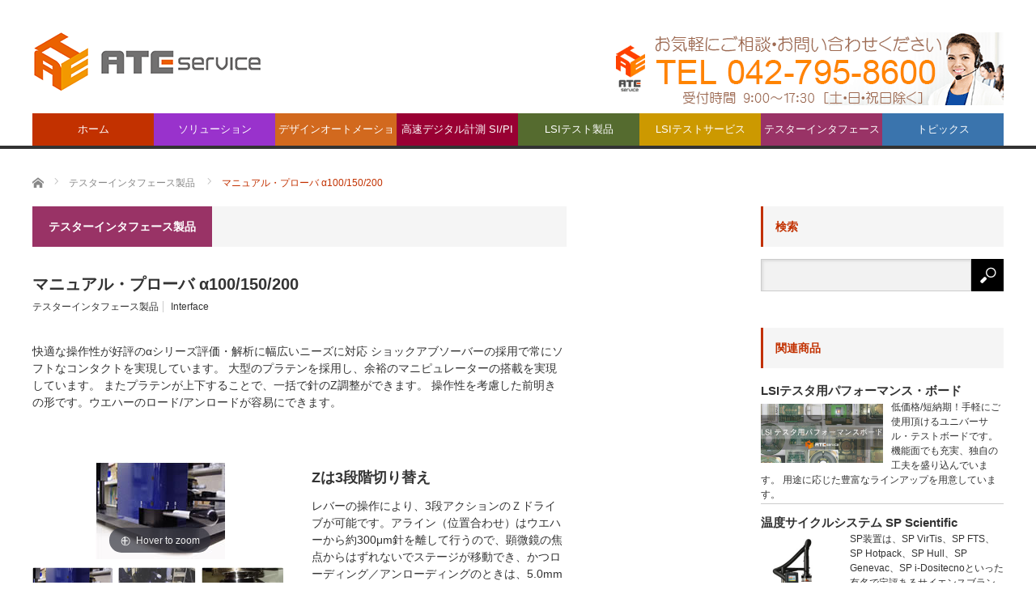

--- FILE ---
content_type: text/html; charset=UTF-8
request_url: https://ateservice.jp/as/blog/manual_prober/
body_size: 24795
content:
<!DOCTYPE html>
<html class="pc" dir="ltr" lang="ja"
	prefix="og: https://ogp.me/ns#" >
<head>
<meta charset="UTF-8">
<!--[if IE]><meta http-equiv="X-UA-Compatible" content="IE=edge,chrome=1"><![endif]-->
<meta name="viewport" content="width=device-width">

<meta name="description" content="快適な操作性が好評のαシリーズ評価・解析に幅広いニーズに対応 ショックアブソーバーの採用で常にソフトなコンタクトを実現しています。 ">
<link rel="pingback" href="https://ateservice.jp/as/xmlrpc.php">

		<!-- All in One SEO 4.2.3.1 -->
		<title>マニュアル・プローバ α100/150/200 | ATE Service Corporation</title>
		<meta name="description" content="快適な操作性が好評のαシリーズ評価・解析に幅広いニーズに対応 ショックアブソーバーの採用で常にソフトなコンタクトを実現しています。" />
		<meta name="robots" content="max-image-preview:large" />
		<link rel="canonical" href="https://ateservice.jp/as/blog/manual_prober/" />
		<meta name="generator" content="All in One SEO (AIOSEO) 4.2.3.1 " />
		<meta property="og:locale" content="ja_JP" />
		<meta property="og:site_name" content="ATE Service Corporation | 評価検証のテクニカル・アドバイザー" />
		<meta property="og:type" content="article" />
		<meta property="og:title" content="マニュアル・プローバ α100/150/200 | ATE Service Corporation" />
		<meta property="og:description" content="快適な操作性が好評のαシリーズ評価・解析に幅広いニーズに対応 ショックアブソーバーの採用で常にソフトなコンタクトを実現しています。" />
		<meta property="og:url" content="https://ateservice.jp/as/blog/manual_prober/" />
		<meta property="article:published_time" content="2017-01-13T02:06:42+00:00" />
		<meta property="article:modified_time" content="2022-11-02T07:45:20+00:00" />
		<meta name="twitter:card" content="summary" />
		<meta name="twitter:title" content="マニュアル・プローバ α100/150/200 | ATE Service Corporation" />
		<meta name="twitter:description" content="快適な操作性が好評のαシリーズ評価・解析に幅広いニーズに対応 ショックアブソーバーの採用で常にソフトなコンタクトを実現しています。" />
		<meta name="google" content="nositelinkssearchbox" />
		<script type="application/ld+json" class="aioseo-schema">
			{"@context":"https:\/\/schema.org","@graph":[{"@type":"WebSite","@id":"https:\/\/ateservice.jp\/as\/#website","url":"https:\/\/ateservice.jp\/as\/","name":"ATE Service Corporation","description":"\u8a55\u4fa1\u691c\u8a3c\u306e\u30c6\u30af\u30cb\u30ab\u30eb\u30fb\u30a2\u30c9\u30d0\u30a4\u30b6\u30fc","inLanguage":"ja","publisher":{"@id":"https:\/\/ateservice.jp\/as\/#organization"}},{"@type":"Organization","@id":"https:\/\/ateservice.jp\/as\/#organization","name":"ATE Service Corporation","url":"https:\/\/ateservice.jp\/as\/"},{"@type":"BreadcrumbList","@id":"https:\/\/ateservice.jp\/as\/blog\/manual_prober\/#breadcrumblist","itemListElement":[{"@type":"ListItem","@id":"https:\/\/ateservice.jp\/as\/#listItem","position":1,"item":{"@type":"WebPage","@id":"https:\/\/ateservice.jp\/as\/","name":"\u30db\u30fc\u30e0","description":"\u5f53\u793e\u306f\u3001\u534a\u5c0e\u4f53\u306e\u8a66\u9a13\u30fb\u691c\u67fb\u6a5f\u5668\u696d\u754c\u306b\u304a\u3051\u308b\u9577\u5e74\u306e\u7d4c\u9a13\u3068\u77e5\u8b58\u30fb\u6280\u8853\u529b\u3092\u30d0\u30c3\u30af\u30b0\u30e9\u30a6\u30f3\u30c9\u306b\u3001\u66f4\u306b\u305f\u3086\u307e\u306a\u3044\u52c9\u5f37\u3068\u52aa\u529b\u306b\u3088\u308b\u65b0\u6280\u8853\u306e\u4fee\u5f97\u3068\u84c4\u7a4d\u3092\u7d9a\u3051\u3001\u5404\u7a2e\u306e\u534a\u5c0e\u4f53\u8a66\u9a13\u30fb\u691c\u67fb\u6a5f\u5668\u7b49\u306e\u30e6\u30fc\u30b6\u306b\u767a\u751f\u3059\u308b\u69d8\u3005\u306a\u8981\u6c42\u4e8b\u9805\u306b\u5bfe\u3057\u3001\u6700\u9069\u306a\u6a5f\u5668\u53ca\u3073\u30bd\u30d5\u30c8\u30a6\u30a7\u30a2\u7b49\u3068\u30e6\u30cb\u30fc\u30af\u306a\u30b5\u30dd\u30fc\u30c8\u306e\u63d0\u4f9b\u3092\u76ee\u6307\u3057\u3066\u304a\u308a\u307e\u3059\u3002","url":"https:\/\/ateservice.jp\/as\/"},"nextItem":"https:\/\/ateservice.jp\/as\/blog\/manual_prober\/#listItem"},{"@type":"ListItem","@id":"https:\/\/ateservice.jp\/as\/blog\/manual_prober\/#listItem","position":2,"item":{"@type":"WebPage","@id":"https:\/\/ateservice.jp\/as\/blog\/manual_prober\/","name":"\u30de\u30cb\u30e5\u30a2\u30eb\u30fb\u30d7\u30ed\u30fc\u30d0 \u03b1100\/150\/200","description":"\u5feb\u9069\u306a\u64cd\u4f5c\u6027\u304c\u597d\u8a55\u306e\u03b1\u30b7\u30ea\u30fc\u30ba\u8a55\u4fa1\u30fb\u89e3\u6790\u306b\u5e45\u5e83\u3044\u30cb\u30fc\u30ba\u306b\u5bfe\u5fdc \u30b7\u30e7\u30c3\u30af\u30a2\u30d6\u30bd\u30fc\u30d0\u30fc\u306e\u63a1\u7528\u3067\u5e38\u306b\u30bd\u30d5\u30c8\u306a\u30b3\u30f3\u30bf\u30af\u30c8\u3092\u5b9f\u73fe\u3057\u3066\u3044\u307e\u3059\u3002","url":"https:\/\/ateservice.jp\/as\/blog\/manual_prober\/"},"previousItem":"https:\/\/ateservice.jp\/as\/#listItem"}]},{"@type":"Person","@id":"https:\/\/ateservice.jp\/as\/blog\/author\/web_master\/#author","url":"https:\/\/ateservice.jp\/as\/blog\/author\/web_master\/","name":"web_master","image":{"@type":"ImageObject","@id":"https:\/\/ateservice.jp\/as\/blog\/manual_prober\/#authorImage","url":"https:\/\/secure.gravatar.com\/avatar\/e31659a72ba37e490751e2d45c88967a?s=96&d=mm&r=g","width":96,"height":96,"caption":"web_master"}},{"@type":"WebPage","@id":"https:\/\/ateservice.jp\/as\/blog\/manual_prober\/#webpage","url":"https:\/\/ateservice.jp\/as\/blog\/manual_prober\/","name":"\u30de\u30cb\u30e5\u30a2\u30eb\u30fb\u30d7\u30ed\u30fc\u30d0 \u03b1100\/150\/200 | ATE Service Corporation","description":"\u5feb\u9069\u306a\u64cd\u4f5c\u6027\u304c\u597d\u8a55\u306e\u03b1\u30b7\u30ea\u30fc\u30ba\u8a55\u4fa1\u30fb\u89e3\u6790\u306b\u5e45\u5e83\u3044\u30cb\u30fc\u30ba\u306b\u5bfe\u5fdc \u30b7\u30e7\u30c3\u30af\u30a2\u30d6\u30bd\u30fc\u30d0\u30fc\u306e\u63a1\u7528\u3067\u5e38\u306b\u30bd\u30d5\u30c8\u306a\u30b3\u30f3\u30bf\u30af\u30c8\u3092\u5b9f\u73fe\u3057\u3066\u3044\u307e\u3059\u3002","inLanguage":"ja","isPartOf":{"@id":"https:\/\/ateservice.jp\/as\/#website"},"breadcrumb":{"@id":"https:\/\/ateservice.jp\/as\/blog\/manual_prober\/#breadcrumblist"},"author":"https:\/\/ateservice.jp\/as\/blog\/author\/web_master\/#author","creator":"https:\/\/ateservice.jp\/as\/blog\/author\/web_master\/#author","image":{"@type":"ImageObject","@id":"https:\/\/ateservice.jp\/as\/#mainImage","url":"https:\/\/ateservice.jp\/as\/wp-content\/uploads\/2017\/01\/manual_prober-1.jpg","width":200,"height":202,"caption":"manual_prober"},"primaryImageOfPage":{"@id":"https:\/\/ateservice.jp\/as\/blog\/manual_prober\/#mainImage"},"datePublished":"2017-01-13T02:06:42+09:00","dateModified":"2022-11-02T07:45:20+09:00"},{"@type":"Article","@id":"https:\/\/ateservice.jp\/as\/blog\/manual_prober\/#article","name":"\u30de\u30cb\u30e5\u30a2\u30eb\u30fb\u30d7\u30ed\u30fc\u30d0 \u03b1100\/150\/200 | ATE Service Corporation","description":"\u5feb\u9069\u306a\u64cd\u4f5c\u6027\u304c\u597d\u8a55\u306e\u03b1\u30b7\u30ea\u30fc\u30ba\u8a55\u4fa1\u30fb\u89e3\u6790\u306b\u5e45\u5e83\u3044\u30cb\u30fc\u30ba\u306b\u5bfe\u5fdc \u30b7\u30e7\u30c3\u30af\u30a2\u30d6\u30bd\u30fc\u30d0\u30fc\u306e\u63a1\u7528\u3067\u5e38\u306b\u30bd\u30d5\u30c8\u306a\u30b3\u30f3\u30bf\u30af\u30c8\u3092\u5b9f\u73fe\u3057\u3066\u3044\u307e\u3059\u3002","inLanguage":"ja","headline":"\u30de\u30cb\u30e5\u30a2\u30eb\u30fb\u30d7\u30ed\u30fc\u30d0 \u03b1100\/150\/200","author":{"@id":"https:\/\/ateservice.jp\/as\/blog\/author\/web_master\/#author"},"publisher":{"@id":"https:\/\/ateservice.jp\/as\/#organization"},"datePublished":"2017-01-13T02:06:42+09:00","dateModified":"2022-11-02T07:45:20+09:00","articleSection":"\u30c6\u30b9\u30bf\u30fc\u30a4\u30f3\u30bf\u30d5\u30a7\u30fc\u30b9\u88fd\u54c1, Interface","mainEntityOfPage":{"@id":"https:\/\/ateservice.jp\/as\/blog\/manual_prober\/#webpage"},"isPartOf":{"@id":"https:\/\/ateservice.jp\/as\/blog\/manual_prober\/#webpage"},"image":{"@type":"ImageObject","@id":"https:\/\/ateservice.jp\/as\/#articleImage","url":"https:\/\/ateservice.jp\/as\/wp-content\/uploads\/2017\/01\/manual_prober-1.jpg","width":200,"height":202,"caption":"manual_prober"}}]}
		</script>
		<script type="text/javascript" >
			window.ga=window.ga||function(){(ga.q=ga.q||[]).push(arguments)};ga.l=+new Date;
			ga('create', "UA-98906321-6", 'auto');
			ga('send', 'pageview');
		</script>
		<script async src="https://www.google-analytics.com/analytics.js"></script>
		<!-- All in One SEO -->

<link rel='dns-prefetch' href='//www.google.com' />
<link rel='dns-prefetch' href='//s.w.org' />
<link rel="alternate" type="application/rss+xml" title="ATE Service Corporation &raquo; フィード" href="https://ateservice.jp/as/feed/" />
<link rel="alternate" type="application/rss+xml" title="ATE Service Corporation &raquo; コメントフィード" href="https://ateservice.jp/as/comments/feed/" />
<link rel="alternate" type="application/rss+xml" title="ATE Service Corporation &raquo; マニュアル・プローバ α100/150/200 のコメントのフィード" href="https://ateservice.jp/as/blog/manual_prober/feed/" />
<meta name="description" content="快適な操作性が好評のαシリーズ評価・解析に幅広いニーズに対応 ショックアブソーバーの採用で常にソフトなコンタクトを実現しています。 大型のプラテンを採用し、余裕のマニピュレーターの搭載を実現しています。 またプラテンが上下することで、一括で針のZ調整ができます。 操作性を考慮した前明きの形です。ウエハーのロード/アンロードが容易にできます。Zは3段階切り替えレバーの操作により、3段アクションのＺドライブが可能です。アライン（位置合わせ）はウエハーから約300μm" />		<script type="text/javascript">
			window._wpemojiSettings = {"baseUrl":"https:\/\/s.w.org\/images\/core\/emoji\/13.0.0\/72x72\/","ext":".png","svgUrl":"https:\/\/s.w.org\/images\/core\/emoji\/13.0.0\/svg\/","svgExt":".svg","source":{"concatemoji":"https:\/\/ateservice.jp\/as\/wp-includes\/js\/wp-emoji-release.min.js?ver=5.5.17"}};
			!function(e,a,t){var n,r,o,i=a.createElement("canvas"),p=i.getContext&&i.getContext("2d");function s(e,t){var a=String.fromCharCode;p.clearRect(0,0,i.width,i.height),p.fillText(a.apply(this,e),0,0);e=i.toDataURL();return p.clearRect(0,0,i.width,i.height),p.fillText(a.apply(this,t),0,0),e===i.toDataURL()}function c(e){var t=a.createElement("script");t.src=e,t.defer=t.type="text/javascript",a.getElementsByTagName("head")[0].appendChild(t)}for(o=Array("flag","emoji"),t.supports={everything:!0,everythingExceptFlag:!0},r=0;r<o.length;r++)t.supports[o[r]]=function(e){if(!p||!p.fillText)return!1;switch(p.textBaseline="top",p.font="600 32px Arial",e){case"flag":return s([127987,65039,8205,9895,65039],[127987,65039,8203,9895,65039])?!1:!s([55356,56826,55356,56819],[55356,56826,8203,55356,56819])&&!s([55356,57332,56128,56423,56128,56418,56128,56421,56128,56430,56128,56423,56128,56447],[55356,57332,8203,56128,56423,8203,56128,56418,8203,56128,56421,8203,56128,56430,8203,56128,56423,8203,56128,56447]);case"emoji":return!s([55357,56424,8205,55356,57212],[55357,56424,8203,55356,57212])}return!1}(o[r]),t.supports.everything=t.supports.everything&&t.supports[o[r]],"flag"!==o[r]&&(t.supports.everythingExceptFlag=t.supports.everythingExceptFlag&&t.supports[o[r]]);t.supports.everythingExceptFlag=t.supports.everythingExceptFlag&&!t.supports.flag,t.DOMReady=!1,t.readyCallback=function(){t.DOMReady=!0},t.supports.everything||(n=function(){t.readyCallback()},a.addEventListener?(a.addEventListener("DOMContentLoaded",n,!1),e.addEventListener("load",n,!1)):(e.attachEvent("onload",n),a.attachEvent("onreadystatechange",function(){"complete"===a.readyState&&t.readyCallback()})),(n=t.source||{}).concatemoji?c(n.concatemoji):n.wpemoji&&n.twemoji&&(c(n.twemoji),c(n.wpemoji)))}(window,document,window._wpemojiSettings);
		</script>
		<style type="text/css">
img.wp-smiley,
img.emoji {
	display: inline !important;
	border: none !important;
	box-shadow: none !important;
	height: 1em !important;
	width: 1em !important;
	margin: 0 .07em !important;
	vertical-align: -0.1em !important;
	background: none !important;
	padding: 0 !important;
}
</style>
	<link rel='stylesheet' id='style-css'  href='https://ateservice.jp/as/wp-content/themes/core_tcd027-child/style.css?ver=4.0.3' type='text/css' media='screen' />
<link rel='stylesheet' id='vkExUnit_common_style-css'  href='https://ateservice.jp/as/wp-content/plugins/vk-all-in-one-expansion-unit/assets/css/vkExUnit_style.css?ver=9.77.0.0' type='text/css' media='all' />
<style id='vkExUnit_common_style-inline-css' type='text/css'>
:root {--ver_page_top_button_url:url(https://ateservice.jp/as/wp-content/plugins/vk-all-in-one-expansion-unit/assets/images/to-top-btn-icon.svg);}@font-face {font-weight: normal;font-style: normal;font-family: "vk_sns";src: url("https://ateservice.jp/as/wp-content/plugins/vk-all-in-one-expansion-unit/inc/sns/icons/fonts/vk_sns.eot?-bq20cj");src: url("https://ateservice.jp/as/wp-content/plugins/vk-all-in-one-expansion-unit/inc/sns/icons/fonts/vk_sns.eot?#iefix-bq20cj") format("embedded-opentype"),url("https://ateservice.jp/as/wp-content/plugins/vk-all-in-one-expansion-unit/inc/sns/icons/fonts/vk_sns.woff?-bq20cj") format("woff"),url("https://ateservice.jp/as/wp-content/plugins/vk-all-in-one-expansion-unit/inc/sns/icons/fonts/vk_sns.ttf?-bq20cj") format("truetype"),url("https://ateservice.jp/as/wp-content/plugins/vk-all-in-one-expansion-unit/inc/sns/icons/fonts/vk_sns.svg?-bq20cj#vk_sns") format("svg");}
</style>
<link rel='stylesheet' id='wp-block-library-css'  href='https://ateservice.jp/as/wp-includes/css/dist/block-library/style.min.css?ver=5.5.17' type='text/css' media='all' />
<link rel='stylesheet' id='ateimgviewstyle-css'  href='https://ateservice.jp/as/wp-content/plugins/ate_image_viewer/style/ateimgviewstyle.css' type='text/css' media='all' />
<link rel='stylesheet' id='ateimgviewstyle2-css'  href='https://ateservice.jp/as/wp-content/plugins/ate_image_viewer_slider/style/ateimgviewstyle.css' type='text/css' media='all' />
<link rel='stylesheet' id='ateimgzoomtyle-css'  href='https://ateservice.jp/as/wp-content/plugins/ate_image_zoom/style/ateimgzoom.css' type='text/css' media='all' />
<link rel='stylesheet' id='contact-form-7-css'  href='https://ateservice.jp/as/wp-content/plugins/contact-form-7/includes/css/styles.css?ver=5.4.2' type='text/css' media='all' />
<link rel='stylesheet' id='wpdm-font-awesome-css'  href='https://ateservice.jp/as/wp-content/plugins/download-manager/assets/fontawesome/css/all.css?ver=5.5.17' type='text/css' media='all' />
<link rel='stylesheet' id='wpdm-front-bootstrap-css'  href='https://ateservice.jp/as/wp-content/plugins/download-manager/assets/bootstrap/css/bootstrap.min.css?ver=5.5.17' type='text/css' media='all' />
<link rel='stylesheet' id='wpdm-front-css'  href='https://ateservice.jp/as/wp-content/plugins/download-manager/assets/css/front.css?ver=5.5.17' type='text/css' media='all' />
<link rel='stylesheet' id='ft_viewed_stylesheet-css'  href='https://ateservice.jp/as/wp-content/plugins/posts-viewed-recently/css/ftViewedPostsStyle.css?ver=5.5.17' type='text/css' media='all' />
<link rel='stylesheet' id='same-category-posts-css'  href='https://ateservice.jp/as/wp-content/plugins/same-category-posts/same-category-posts.css?ver=5.5.17' type='text/css' media='all' />
<link rel='stylesheet' id='siteorigin-panels-front-css'  href='https://ateservice.jp/as/wp-content/plugins/siteorigin-panels/css/front-flex.min.css?ver=2.16.17' type='text/css' media='all' />
<link rel='stylesheet' id='wp-pagenavi-css'  href='https://ateservice.jp/as/wp-content/plugins/wp-pagenavi/pagenavi-css.css?ver=2.70' type='text/css' media='all' />
<link rel='stylesheet' id='child-pages-shortcode-css-css'  href='https://ateservice.jp/as/wp-content/plugins/child-pages-shortcode/css/child-pages-shortcode.min.css?ver=1.1.4' type='text/css' media='all' />
<link rel='stylesheet' id='parent-style-css'  href='https://ateservice.jp/as/wp-content/themes/core_tcd027/style.css?ver=5.5.17' type='text/css' media='all' />
<link rel='stylesheet' id='child-style-css'  href='https://ateservice.jp/as/wp-content/themes/core_tcd027-child/style.css?ver=5.5.17' type='text/css' media='all' />
<link rel='stylesheet' id='wp-members-css'  href='https://ateservice.jp/as/wp-content/plugins/wp-members/assets/css/forms/generic-no-float.min.css?ver=3.4.4.1' type='text/css' media='all' />
<script type='text/javascript' src='https://ateservice.jp/as/wp-includes/js/jquery/jquery.js?ver=1.12.4-wp' id='jquery-core-js'></script>
<script type='text/javascript' src='https://ateservice.jp/as/wp-content/plugins/download-manager/assets/bootstrap/js/popper.min.js?ver=5.5.17' id='wpdm-poper-js'></script>
<script type='text/javascript' src='https://ateservice.jp/as/wp-content/plugins/download-manager/assets/bootstrap/js/bootstrap.min.js?ver=5.5.17' id='wpdm-front-bootstrap-js'></script>
<script type='text/javascript' id='wpdm-frontjs-js-extra'>
/* <![CDATA[ */
var wpdm_url = {"home":"https:\/\/ateservice.jp\/as\/","site":"https:\/\/ateservice.jp\/as\/","ajax":"https:\/\/ateservice.jp\/as\/wp-admin\/admin-ajax.php"};
var wpdm_js = {"spinner":"<i class=\"fas fa-sun fa-spin\"><\/i>"};
/* ]]> */
</script>
<script type='text/javascript' src='https://ateservice.jp/as/wp-content/plugins/download-manager/assets/js/front.js?ver=3.2.53' id='wpdm-frontjs-js'></script>
<script type='text/javascript' src='https://ateservice.jp/as/wp-content/plugins/child-pages-shortcode/js/child-pages-shortcode.min.js?ver=1.1.4' id='child-pages-shortcode-js'></script>
<link rel="https://api.w.org/" href="https://ateservice.jp/as/wp-json/" /><link rel="alternate" type="application/json" href="https://ateservice.jp/as/wp-json/wp/v2/posts/1941" /><link rel='shortlink' href='https://ateservice.jp/as/?p=1941' />
<link rel="alternate" type="application/json+oembed" href="https://ateservice.jp/as/wp-json/oembed/1.0/embed?url=https%3A%2F%2Fateservice.jp%2Fas%2Fblog%2Fmanual_prober%2F" />
<link rel="alternate" type="text/xml+oembed" href="https://ateservice.jp/as/wp-json/oembed/1.0/embed?url=https%3A%2F%2Fateservice.jp%2Fas%2Fblog%2Fmanual_prober%2F&#038;format=xml" />
<!-- Enter your scripts here -->
<script src="https://ateservice.jp/as/wp-content/themes/core_tcd027/js/modernizr.js?ver=4.0.3"></script>
<script src="https://ateservice.jp/as/wp-content/themes/core_tcd027/js/jscript.js?ver=4.0.3"></script>
<script src="https://ateservice.jp/as/wp-content/themes/core_tcd027/js/comment.js?ver=4.0.3"></script>

<link rel="stylesheet" media="screen and (max-width:771px)" href="https://ateservice.jp/as/wp-content/themes/core_tcd027/responsive.css?ver=4.0.3">
<link rel="stylesheet" media="screen and (max-width:771px)" href="https://ateservice.jp/as/wp-content/themes/core_tcd027/footer-bar/footer-bar.css?ver=4.0.3">

<link rel="stylesheet" href="https://ateservice.jp/as/wp-content/themes/core_tcd027/japanese.css?ver=4.0.3">

<!--[if lt IE 9]>
<script src="https://ateservice.jp/as/wp-content/themes/core_tcd027/js/html5.js?ver=4.0.3"></script>
<![endif]-->

<style type="text/css">

body { font-size:14px; }

#logo { top:39px; left:0px; }

a:hover, #header_button li a:hover, #header_button li a.active, #header_menu li a:hover, #copyright_area a:hover, #bread_crumb .last, .styled_post_list1 li a:hover, .post_meta a:hover, .side_headline, #index_featured_post_list2 .headline
 { color:#C23100; }

.design_date, #load_post a:hover, #header_category_list, #header_tag_list, #header_button li#category_button a:before, #header_button li#recommend_button a:before, #header_button li#tag_button a:before, #header_button li#misc_button a:before, #header_recommend_list a:before, #header_misc_list a:before,
 .pc #global_menu ul a, #post_list_tab li a:hover, #return_top a:hover, #wp-calendar td a:hover, #wp-calendar #prev a:hover, #wp-calendar #next a:hover, .widget_search #search-btn input:hover, .widget_search #searchsubmit:hover,
  #related_post .image:hover img, #submit_comment:hover, #post_pagination a:hover, #post_pagination p, .tcdw_category_list_widget a:hover, a.menu_button:hover, .author_profile .author_social_link li.author_link a:hover, .archive_headline span, .author_info_link:hover
   { background-color:#C23100; }

.side_headline, #index_featured_post_list2 .headline, #comment_textarea textarea:focus, #guest_info input:focus, .single_headline, #related_post .image:hover img, .post_list .image:hover img, .styled_post_list1 .image:hover img
 { border-color:#C23100; }

.pc #global_menu ul a:hover
   { background-color:#4C4C4C; }

.mobile #global_menu a:hover
   { background-color:#C23100 !important; }

#index_featured_post_list2 .headline
   { border-color:#FF4000; color:#FF4000; }


#global_menu #menu-item-3486 a { background-color:#9932CC; }
#global_menu #menu-item-3486 a:hover { background-color:#EE82EE; }
#global_menu #menu-item-3490 a { background-color:#D2691E; }
#global_menu #menu-item-3490 a:hover { background-color:#FFA500; }
#global_menu #menu-item-3491 a { background-color:#990033; }
#global_menu #menu-item-3491 a:hover { background-color:#CC0033; }
#global_menu #menu-item-3488 a { background-color:#556B2F; }
#global_menu #menu-item-3488 a:hover { background-color:#8FBC8F; }
#global_menu #menu-item-3498 a { background-color:#CC9900; }
#global_menu #menu-item-3498 a:hover { background-color:#FF9900; }
#global_menu #menu-item-3489 a { background-color:#993366; }
#global_menu #menu-item-3489 a:hover { background-color:#CC3366; }
#global_menu #menu-item-3487 a { background-color:#3A74AD; }
#global_menu #menu-item-3487 a:hover { background-color:#3366CC; }
.category-22 .archive_headline span { background-color:#9932CC; } .category-33 .archive_headline span { background-color:#3A74AD; } .category-28 .archive_headline span { background-color:#3A74AD; } .category-32 .archive_headline span { background-color:#3A74AD; } .category-30 .archive_headline span { background-color:#3A74AD; } .category-82 .archive_headline span { background-color:#CC9900; } .category-15 .archive_headline span { background-color:#556B2F; } .category-85 .archive_headline span { background-color:#990033; } .category-31 .archive_headline span { background-color:#3A74AD; } .category-27 .archive_headline span { background-color:#3A74AD; } .category-94 .archive_headline span { background-color:#556B2F; } .category-84 .archive_headline span { background-color:#990033; } .category-93 .archive_headline span { background-color:#990033; } .category-19 .archive_headline span { background-color:#9932CC; } .category-16 .archive_headline span { background-color:#993366; } .category-87 .archive_headline span { background-color:#556B2F; } .category-86 .archive_headline span { background-color:#556B2F; } .category-90 .archive_headline span { background-color:#993366; } .category-18 .archive_headline span { background-color:#D2691E; } .category-24 .archive_headline span { background-color:#9932CC; } .category-25 .archive_headline span { background-color:#3A74AD; } .category-91 .archive_headline span { background-color:#993366; } .category-20 .archive_headline span { background-color:#9932CC; } .category-83 .archive_headline span { background-color:#556B2F; } .category-89 .archive_headline span { background-color:#993366; } .category-21 .archive_headline span { background-color:#9932CC; } .category-17 .archive_headline span { background-color:#990033; } .category-23 .archive_headline span { background-color:#9932CC; } 
p { line-height:1.5 !important; }
li { line-height:1.5 !important; }
.client-list img { width:135px;}
.col-md-6{width:50%}
/*********************************************************************
 * 投稿・固定ページのタイトル
 *********************************************************************/
/* 丸マーク二重＋シャドウ */
.page-title {
	position: relative;
	padding: .5em .75em .5em 2em;
/*	background-color: #f6f6f6;*/
	box-shadow: 0 3px 8px #BDBDBD;
	border-bottom: 2px solid #e96656;
/*	border-radius: 3px;*/
}
.page-title::before,
.page-title::after {
	margin: 0;
	position: absolute;
	content: '';
	border-radius: 100%
}
.page-title::before {
	top: .5em;
	left: .5em;
	z-index: 2;
	width: 18px;
	height: 18px;
	background: rgba(255, 64, 0, .6);
}
.page-title::after {
	top: 1.0em;
	left: 1.0em;
	width: 13px;
	height: 13px;
	background: rgba(255, 128, 0, .5);
}
/*********************************************************************
 * ウィジェットのタイトル
 *********************************************************************/
div[class*="so-widget-"]>.widget-title {
	position: relative;
	padding: .5em .75em .5em 2em;
	border-bottom: 1px solid #ccc;
	background-color: #f6f6f6;
	/*box-shadow: 0 2px 0px rgba(0, 0, 0, .15);*/
	box-shadow: 0 0px 8px #BDBDBD;
	border-radius: 6px;
}
div[class*="so-widget-"]>.widget-title:before {
/*	all: initial;*/
	position: absolute;
	margin: 0;
	top: .5em;
	left: .7em;
	content: '';
	width: 6px;
	height: -webkit-calc(100% - 1em);
	height: calc(100% - 1em);
	background-color: rgba(255, 128, 0, 1);
	border-radius: 4px;
}
.widget .widget-title {
	text-transform: none!important;
}
.widget .widget-title:after {
	all: initial;
}

/********************************************************************
 * ate-imagezoom-wrap
 ********************************************************************/
.ate-imagezoom-wrap {
    position: relative;
/*    height: 400px;*/
	clear: both;
}

/********************************************************************
 * サムネイル上側配置
 ********************************************************************/
.ate-imagezoom-wrap .ate-imagezoom-thums-t {
/*
	display: block;
*/
	padding-top: 5px;
	padding-bottom: 5px;
}
.ate-imagezoom-wrap .ate-imagezoom-thums-t img {
/*
	display: inline-block;
	width: 100px;
	height: 100px;
*/
	margin-right: 3px;
	border-radius: 3px;
	height: 80px;
}
.ate-imagezoom-wrap .ate-imagezoom-prev-t {
/*
	display: block;
	vertical-align: top;
*/
	padding-top: 5px;
	padding-bottom: 5px;
}
.ate-imagezoom-wrap .ate-imagezoom-prev-t img {
/*
	width: 300px;
	height: 300px;
*/
}

/********************************************************************
 * サムネイル下側配置
 ********************************************************************/
.ate-imagezoom-wrap .ate-imagezoom-thums-b {
/*
    width: 300px;
    height: 100px;
    position: absolute;
    bottom: 0;
    left: 0;
*/
	padding-top: 5px;
	padding-bottom: 5px;
}
.ate-imagezoom-wrap .ate-imagezoom-thums-b img {
/*
	display: inline-block;
	width: 100px;
	height: 100px;
*/
	margin-right: 3px;
	border-radius: 3px;
	height: 80px;
}
.ate-imagezoom-wrap .ate-imagezoom-prev-b {
/*
    width: 300px;
    height: 300px;
    position: absolute;
    top: 0;
    left: 0;
*/
	padding-top: 5px;
	padding-bottom: 5px;
}
.ate-imagezoom-wrap .ate-imagezoom-prev-b img {
/*
	width: 300px;
	height: 300px;
*/
}

/********************************************************************
 * サムネイル左側配置
 ********************************************************************/
.ate-imagezoom-wrap .ate-imagezoom-thums-l {
/*
	display: inline-block;
	width: 100px;
	float: left;
*/
	float: left;
	width: 16.66666667%; /* col-md-2 */
	position: relative;
	min-height: 1px;
	padding-left: 5px;
	padding-right: 5px;
}
.ate-imagezoom-wrap .ate-imagezoom-thums-l img {
/*
	display: block;
	width: 100px;
	height: 100px;
*/
	margin-bottom: 3px;
	border-radius: 3px;
	width: 100%;
}
.ate-imagezoom-wrap .ate-imagezoom-prev-l {
/*
	display: inline-block;
	vertical-align: top;
*/
	float: left;
	width: 83.33333333%; /* col-md-10 */
	position: relative;
	min-height: 1px;
	padding-left: 5px;
	padding-right: 5px;
}
.ate-imagezoom-wrap .ate-imagezoom-prev-l img {
/*
	width: 300px;
	height: 300px;
*/
}


/********************************************************************
 * サムネイル右側配置
 ********************************************************************/
.ate-imagezoom-wrap .ate-imagezoom-thums-r {
/*
	display: inline-block;
	width: 100px;
*/
	float: left;
	width: 16.66666667%; /* col-md-2 */
	position: relative;
	min-height: 1px;
	padding-left: 5px;
	padding-right: 5px;
}
.ate-imagezoom-wrap .ate-imagezoom-thums-r img {
/*
	display: block;
	width: 100px;
	height: 100px;
*/
	margin-bottom: 3px;
	border-radius: 3px;
	width: 100%;
}

.ate-imagezoom-wrap .ate-imagezoom-prev-r {
/*
	display: inline-block;
	vertical-align: top;
	float: left;
*/
	float: left;
	width: 83.33333333%; /* col-md-10 */
	position: relative;
	min-height: 1px;
	padding-left: 5px;
	padding-right: 5px;
}
.ate-imagezoom-wrap .ate-imagezoom-prev-r img {
/*
	width: 300px;
	height: 300px;
*/
	width: 100%;
}

.ate-productlist-wrap {
	clear: both;
}
.ate-productlist-wrap .ate-productlist-tool-wrap {
	display: block;
}
.ate-productlist-wrap .ate-productlist-tool-wrap .ate-productlist-viewmode {
/*	display: inline-block;*/
/*	width: 50%;*/
/*	text-align: center;*/
}
.ate-productlist-viewmode .btn {
	margin: 0px;
	margin-bottom: 10px;
}

.ate-productlist-wrap .ate-productlist-tool-wrap .ate-productlist-viewmode form.ateimgchangeform {
	font-size: small;
}

.ate-productlist-wrap .ate-productlist-tool-wrap .ate-productlist-viewmode p.ateimg {
	display: inline-block;
	width: 100px;
}

.ate-productlist-wrap .ate-productlist-tool-wrap .ate-productlist-viewmode p.atedtl {
	display: inline;
}

.ate-productlist-wrap .ate-productlist-tool-wrap .ate-productlist-category {
/*	display: inline;*/
/*	width: 50%;*/
/*	text-align: center;*/
/*	vertical-align: middle;*/
}
.ate-productlist-category select {
	margin-top: 3px;
	margin-bottom: 10px;
}

.ate-productlist-wrap .ate-productlist-content {
	display: block;
}

.ate-productlist-wrap .ate-productlist-content .ate-productlist-tileview-wrap {
	display: inline-block;
	vertical-align: top;
}

.ate-productlist-wrap .ate-productlist-content .ate-productlist-tileview-wrap .ate-productlist-tileview-image {
	display: block;
}
.ate-productlist-tileview-image img{
	margin: 6px;
	border-width: 6px;
	border-style: solid;
	border-color: #fff !important;
	box-shadow: 0 0px 8px #BDBDBD;
	border-radius: 6px;
	transition: all 0.2s ease-in-out;
    transition-property: all;
    transition-duration: 0.2s;
    transition-timing-function: ease-in-out;
    transition-delay: 0s;
}
.ate-productlist-tileview-image img:hover {
	border-color: #fc5f45 !important;
}
.ate-productlist-wrap .ate-productlist-content .ate-productlist-tileview-wrap .ate-productlist-tileview-title {
	padding-left: 6px;
	padding-right: 6px;
	font-size:small;
	display: block;
	width: 150px;
	color: #404040;
}
.ate-productlist-pager {
	display: block;
}

.ate-productlist-wrap .ate-productlist-content .ate-productlist-listview-wrap {
	display: table;
/*	clear: both;*/
}
.ate-productlist-wrap .ate-productlist-content .ate-productlist-listview-wrap .ate-productlist-listview-image {
	display: table-cell;
/*	float: left;*/
/*	border: 1px solid red;*/
	width: 162px;
	vertical-align: top;
}
.ate-productlist-listview-image img{
	margin: 6px;
	border-width: 6px;
	border-style: solid;
	border-color: #fff !important;
	box-shadow: 0 0px 8px #BDBDBD;
	border-radius: 6px;
	transition: all 0.2s ease-in-out;
    transition-property: all;
    transition-duration: 0.2s;
    transition-timing-function: ease-in-out;
    transition-delay: 0s;
}
.ate-productlist-listview-image img:hover {
	border-color: #fc5f45 !important;
}
.ate-productlist-wrap .ate-productlist-content .ate-productlist-listview-wrap .ate-productlist-listview-content {
	display: table-cell;
/*	float: left;*/
/*	border: 1px solid red;*/
/*	width: auto;*/
	vertical-align: top;
	padding-top: 6px;
	padding-left: 20px;
}

.ate-productlist-wrap .ate-productlist-content .ate-productlist-listview-wrap .ate-productlist-listview-content .ate-productlist-listview-title {
	display: block;
	font-size: medium;
	font-weight: bold;
	color: #404040;
}

.ate-productlist-wrap .ate-productlist-content .ate-productlist-listview-wrap .ate-productlist-listview-content .ate-productlist-listview-description {
	display: block;
	font-size: small;
	color: #777777;
}

.ate-productlist-pager {
	display: block;
}

/*Pagenation*/
.ate-productlist-pager .pagenation {
	margin: 1em 0;
}
.ate-productlist-pager .pagenation:before {
	clear: both;
}
.ate-productlist-pager .pagenation:after, .pagenation ul:after {
	clear: both;
	content: ".";
	display: block;
	height: 0;
	visibility: hidden;
}
.ate-productlist-pager .pagenation ul {
	margin: 0;
}
.ate-productlist-pager .pagenation li {
	float: left;
	list-style: none outside none;
	margin-left: 3px;
}
.ate-productlist-pager .pagenation li:first-child {
	margin-left: 0;
}
.ate-productlist-pager .pagenation li.active {
	background-color: #999999;
	border-radius: 3px;
	color: #FFFFFF;
	cursor: not-allowed;
	padding: 10px 20px;
}
.ate-productlist-pager .pagenation li a {
	background: none repeat scroll 0 0 #CCCCCC;
	border-radius: 3px;
	color: #FFFFFF;
	display: block;
	padding: 10px 20px;
	text-decoration: none;
	text-shadow: 0 -1px 0 rgba(0, 0, 0, 0.2);
}
.ate-productlist-pager .pagenation li a:hover {
	background-color: #444444;
	color: #FFFFFF;
	opacity: 0.8;
	transition-duration: 500ms;
	transition-property: all;
	transition-timing-function: ease;
}

.ate-productlist-wrap {
	clear: both;
}
.ate-productlist-wrap .ate-productlist-tool-wrap {
	display: block;
	clear: both;
}
.ate-productlist-wrap .ate-productlist-tool-wrap .ate-productlist-viewmode {
/*	display: inline-block;*/
/*	width: 50%;*/
/*	text-align: center;*/
}
.ate-productlist-viewmode .btn {
	margin: 0px;
	margin-bottom: 10px;
}

.ate-productlist-wrap .ate-productlist-tool-wrap .ate-productlist-viewmode form.ateimgchangeform {
	font-size: small;
}

.ate-productlist-wrap .ate-productlist-tool-wrap .ate-productlist-viewmode p.ateimg {
	display: inline-block;
	width: 100px;
}

.ate-productlist-wrap .ate-productlist-tool-wrap .ate-productlist-viewmode p.atedtl {
	display: inline;
}

.ate-productlist-wrap .ate-productlist-tool-wrap .ate-productlist-category {
/*	display: inline;*/
/*	width: 50%;*/
/*	text-align: center;*/
/*	vertical-align: middle;*/
}
.ate-productlist-category select {
	margin-top: 3px;
	margin-bottom: 10px;
}

.ate-productlist-wrap .ate-productlist-content {
	clear: both;
	display: block;
}

.ate-productlist-wrap .ate-productlist-content .ate-productlist-tileview-wrap {
	display: inline-block;
	vertical-align: top;
}

.ate-productlist-wrap .ate-productlist-content .ate-productlist-tileview-wrap .ate-productlist-tileview-image {
	display: block;
}
.ate-productlist-tileview-image img{
	margin: 6px;
	border-width: 6px;
	border-style: solid;
	border-color: #fff !important;
	box-shadow: 0 0px 8px #BDBDBD;
	border-radius: 6px;
	transition: all 0.2s ease-in-out;
    transition-property: all;
    transition-duration: 0.2s;
    transition-timing-function: ease-in-out;
    transition-delay: 0s;
}
.ate-productlist-tileview-image img:hover {
	border-color: #fc5f45 !important;
}
.ate-productlist-wrap .ate-productlist-content .ate-productlist-tileview-wrap .ate-productlist-tileview-title {
	padding-left: 6px;
	padding-right: 6px;
	font-size:small;
	display: block;
	width: 150px;
	color: #404040;
}
.ate-productlist-pager {
	display: block;
}

.ate-productlist-wrap .ate-productlist-content .ate-productlist-listview-wrap {
	display: table;
	clear: both;
}
.ate-productlist-wrap .ate-productlist-content .ate-productlist-listview-wrap .ate-productlist-listview-image {
	display: table-cell;
/*	float: left;*/
/*	border: 1px solid red;*/
	width: 162px;
	vertical-align: top;
}
.ate-productlist-listview-image img{
	margin: 6px;
	border-width: 6px;
	border-style: solid;
	border-color: #fff !important;
	box-shadow: 0 0px 8px #BDBDBD;
	border-radius: 6px;
	transition: all 0.2s ease-in-out;
    transition-property: all;
    transition-duration: 0.2s;
    transition-timing-function: ease-in-out;
    transition-delay: 0s;
}
.ate-productlist-listview-image img:hover {
	border-color: #fc5f45 !important;
}
.ate-productlist-wrap .ate-productlist-content .ate-productlist-listview-wrap .ate-productlist-listview-content {
	display: table-cell;
/*	float: left;*/
/*	border: 1px solid red;*/
/*	width: auto;*/
	vertical-align: top;
	padding-top: 6px;
	padding-left: 20px;
}

.ate-productlist-wrap .ate-productlist-content .ate-productlist-listview-wrap .ate-productlist-listview-content .ate-productlist-listview-title {
	display: block;
	font-size: medium;
	font-weight: bold;
	color: #404040;
}

.ate-productlist-wrap .ate-productlist-content .ate-productlist-listview-wrap .ate-productlist-listview-content .ate-productlist-listview-description {
	display: block;
	font-size: small;
	color: #777777;
}

.ate-productlist-pager {
	display: block;
}

/*Pagenation*/
.ate-productlist-pager .pagenation {
	margin: 1em 0;
}
.ate-productlist-pager .pagenation:before {
	clear: both;
}
.ate-productlist-pager .pagenation:after, .pagenation ul:after {
	clear: both;
	content: ".";
	display: block;
	height: 0;
	visibility: hidden;
}
.ate-productlist-pager .pagenation ul {
	margin: 0;
}
.ate-productlist-pager .pagenation li {
	float: left;
	list-style: none outside none;
	margin-left: 3px;
}
.ate-productlist-pager .pagenation li:first-child {
	margin-left: 0;
}
.ate-productlist-pager .pagenation li.active {
	background-color: #999999;
	border-radius: 3px;
	color: #FFFFFF;
	cursor: not-allowed;
	padding: 10px 20px;
}
.ate-productlist-pager .pagenation li a {
	background: none repeat scroll 0 0 #CCCCCC;
	border-radius: 3px;
	color: #FFFFFF;
	display: block;
	padding: 10px 20px;
	text-decoration: none;
	text-shadow: 0 -1px 0 rgba(0, 0, 0, 0.2);
}
.ate-productlist-pager .pagenation li a:hover {
	background-color: #444444;
	color: #FFFFFF;
	opacity: 0.8;
	transition-duration: 500ms;
	transition-property: all;
	transition-timing-function: ease;
}

.carousel .item {
  height: 100%;
}

.ate-productlist-wrap .carousel-control {
    width: 45px;
    background: none!important;
}

.ate-productlist-wrap .glyphicon-chevron-left::before {
    content: "";
    background: url('../images/left-arrow.png') no-repeat center center;
    width: 30px;
    height: 30px;
    float: left;
}
.ate-productlist-wrap .glyphicon-chevron-right::before {
    content: "";
    background: url('../images/right-arrow.png') no-repeat center center;
    width: 30px;
    height: 30px;
    float: right;
}


</style>



<style type="text/css"></style><style type="text/css">.broken_link, a.broken_link {
	text-decoration: line-through;
}</style>	<style type="text/css">
		/*<!-- rtoc -->*/
		.rtoc-mokuji-content {
			background-color: ;
		}

		.rtoc-mokuji-content.frame1 {
			border: 1px solid ;
		}

		.rtoc-mokuji-content #rtoc-mokuji-title {
			color: ;
		}

		.rtoc-mokuji-content .rtoc-mokuji li>a {
			color: ;
		}

		.rtoc-mokuji-content .mokuji_ul.level-1>.rtoc-item::before {
			background-color:  !important;
		}

		.rtoc-mokuji-content .mokuji_ul.level-2>.rtoc-item::before {
			background-color:  !important;
		}
		.rtoc-mokuji-content.frame2::before, .rtoc-mokuji-content.frame3, .rtoc-mokuji-content.frame4, .rtoc-mokuji-content.frame5{
			border-color:!important;
		}
		.rtoc-mokuji-content.frame5::before, .rtoc-mokuji-content.frame5::after{
			background-color:;
		}
		.widget #rtoc-mokuji-wrapper .rtoc-mokuji.level-1 .rtoc-item.rtoc-current:after,
		#scrollad #rtoc-mokuji-wrapper .rtoc-mokuji.level-1 .rtoc-item.rtoc-current:after{
			background-color: !important;
		}

		.cls-1,
		.cls-2 {
			stroke: ;
		}

		.rtoc-mokuji-content .decimal_ol.level-2>.rtoc-item::before,
		.rtoc-mokuji-content .mokuji_ol.level-2>.rtoc-item::before,
		.rtoc-mokuji-content .decimal_ol.level-2 > .rtoc-item::after {
			color: ;
			background-color: ;
		}
		.rtoc-mokuji-content .rtoc-mokuji.level-1 > .rtoc-item::before{
			color: ;
		}

		.rtoc-mokuji-content .decimal_ol>.rtoc-item::after {
			background-color: !important;
		}

		.rtoc-mokuji-content .decimal_ol>.rtoc-item::before {
			color: ;
		}
		/*rtoc_return*/
		#rtoc_return a::before {
			background-image: url(https://ateservice.jp/as/wp-content/plugins/rich-table-of-content/include/../img/rtoc_return.png);
		}

		#rtoc_return a {
			background-color:  !important;
		}

		/* アクセントポイント */
		.rtoc-mokuji-content .level-1>.rtoc-item #rtocAC.accent-point::after {
			background-color: ;
		}

		.rtoc-mokuji-content .level-2>.rtoc-item #rtocAC.accent-point::after {
			background-color: ;
		}
		/* rtoc_addon */
		
	</style>
	                <style type="text/css" media="all"
                       id="siteorigin-panels-layouts-head">/* Layout 1941 */ #pgc-1941-0-0 , #pgc-1941-2-0 { width:100%;width:calc(100% - ( 0 * 30px ) ) } #pg-1941-0 , #pg-1941-1 , #pl-1941 .so-panel { margin-bottom:30px } #pgc-1941-1-0 , #pgc-1941-1-1 { width:50%;width:calc(50% - ( 0.5 * 30px ) ) } #pl-1941 .so-panel:last-of-type { margin-bottom:0px } @media (max-width:780px){ #pg-1941-0.panel-no-style, #pg-1941-0.panel-has-style > .panel-row-style, #pg-1941-0 , #pg-1941-1.panel-no-style, #pg-1941-1.panel-has-style > .panel-row-style, #pg-1941-1 , #pg-1941-2.panel-no-style, #pg-1941-2.panel-has-style > .panel-row-style, #pg-1941-2 { -webkit-flex-direction:column;-ms-flex-direction:column;flex-direction:column } #pg-1941-0 > .panel-grid-cell , #pg-1941-0 > .panel-row-style > .panel-grid-cell , #pg-1941-1 > .panel-grid-cell , #pg-1941-1 > .panel-row-style > .panel-grid-cell , #pg-1941-2 > .panel-grid-cell , #pg-1941-2 > .panel-row-style > .panel-grid-cell { width:100%;margin-right:0 } #pgc-1941-1-0 { margin-bottom:30px } #pl-1941 .panel-grid-cell { padding:0 } #pl-1941 .panel-grid .panel-grid-cell-empty { display:none } #pl-1941 .panel-grid .panel-grid-cell-mobile-last { margin-bottom:0px }  } </style><link rel="icon" href="https://ateservice.jp/as/wp-content/uploads/2017/02/ate_icon.gif" sizes="32x32" />
<link rel="icon" href="https://ateservice.jp/as/wp-content/uploads/2017/02/ate_icon.gif" sizes="192x192" />
<link rel="apple-touch-icon" href="https://ateservice.jp/as/wp-content/uploads/2017/02/ate_icon.gif" />
<meta name="msapplication-TileImage" content="https://ateservice.jp/as/wp-content/uploads/2017/02/ate_icon.gif" />
<meta name="generator" content="WordPress Download Manager 3.2.53" />
                <link href="https://fonts.googleapis.com/css?family=Rubik"
              rel="stylesheet">
        <style>
            .w3eden .fetfont,
            .w3eden .btn,
            .w3eden .btn.wpdm-front h3.title,
            .w3eden .wpdm-social-lock-box .IN-widget a span:last-child,
            .w3eden #xfilelist .panel-heading,
            .w3eden .wpdm-frontend-tabs a,
            .w3eden .alert:before,
            .w3eden .panel .panel-heading,
            .w3eden .discount-msg,
            .w3eden .panel.dashboard-panel h3,
            .w3eden #wpdm-dashboard-sidebar .list-group-item,
            .w3eden #package-description .wp-switch-editor,
            .w3eden .w3eden.author-dashbboard .nav.nav-tabs li a,
            .w3eden .wpdm_cart thead th,
            .w3eden #csp .list-group-item,
            .w3eden .modal-title {
                font-family: Rubik, -apple-system, BlinkMacSystemFont, "Segoe UI", Roboto, Helvetica, Arial, sans-serif, "Apple Color Emoji", "Segoe UI Emoji", "Segoe UI Symbol";
                text-transform: uppercase;
                font-weight: 700;
            }
            .w3eden #csp .list-group-item {
                text-transform: unset;
            }


        </style>
            <style>
        /* WPDM Link Template Styles */        </style>
                <style>

            :root {
                --color-primary: #4a8eff;
                --color-primary-rgb: 74, 142, 255;
                --color-primary-hover: #4a8eff;
                --color-primary-active: #4a8eff;
                --color-secondary: #4a8eff;
                --color-secondary-rgb: 74, 142, 255;
                --color-secondary-hover: #4a8eff;
                --color-secondary-active: #4a8eff;
                --color-success: #18ce0f;
                --color-success-rgb: 24, 206, 15;
                --color-success-hover: #4a8eff;
                --color-success-active: #4a8eff;
                --color-info: #2CA8FF;
                --color-info-rgb: 44, 168, 255;
                --color-info-hover: #2CA8FF;
                --color-info-active: #2CA8FF;
                --color-warning: #f29e0f;
                --color-warning-rgb: 242, 158, 15;
                --color-warning-hover: orange;
                --color-warning-active: orange;
                --color-danger: #ff5062;
                --color-danger-rgb: 255, 80, 98;
                --color-danger-hover: #ff5062;
                --color-danger-active: #ff5062;
                --color-green: #30b570;
                --color-blue: #0073ff;
                --color-purple: #8557D3;
                --color-red: #ff5062;
                --color-muted: rgba(69, 89, 122, 0.6);
                --wpdm-font: "Rubik", -apple-system, BlinkMacSystemFont, "Segoe UI", Roboto, Helvetica, Arial, sans-serif, "Apple Color Emoji", "Segoe UI Emoji", "Segoe UI Symbol";
            }

            .wpdm-download-link.btn.btn-primary {
                border-radius: 4px;
            }


        </style>
        </head>
<body data-rsssl=1 class="post-template-default single single-post postid-1941 single-format-standard siteorigin-panels siteorigin-panels-before-js post-name-manual_prober post-type-post header_bnr category-16">

 <div id="header">
  <div id="header_inner">

   <!-- logo -->
      <div id='logo_image'>
<h1 id="logo"><a href=" https://ateservice.jp/as/" title="ATE Service Corporation" data-label="ATE Service Corporation"><img src="https://ateservice.jp/as/wp-content/uploads/tcd-w/logo.gif?1769697141" alt="ATE Service Corporation" title="ATE Service Corporation" /></a></h1>
</div>
   
   <!-- global menu -->
      <a href="#" class="menu_button"></a>
   <div id="global_menu" class="clearfix">
    <ul id="menu-%e3%83%98%e3%83%83%e3%83%80%e3%83%bc%e3%83%a1%e3%83%8b%e3%83%a5%e3%83%bc" class="menu"><li id="menu-item-3497" class="menu-item menu-item-type-custom menu-item-object-custom menu-item-home menu-item-has-children menu-item-3497"><a href="https://ateservice.jp/as/">ホーム</a>
<ul class="sub-menu">
	<li id="menu-item-3535" class="menu-item menu-item-type-custom menu-item-object-custom menu-item-3535"><a href="/as/">ATEサービスホーム</a></li>
	<li id="menu-item-3536" class="menu-item menu-item-type-custom menu-item-object-custom menu-item-3536"><a href="http://www.ate.co.jp/">ATEグループホーム</a></li>
	<li id="menu-item-3537" class="menu-item menu-item-type-custom menu-item-object-custom menu-item-3537"><a href="/as/yh/">yieldHubサポートポータル</a></li>
	<li id="menu-item-3538" class="menu-item menu-item-type-custom menu-item-object-custom menu-item-3538"><a href="/as/gx/">Galaxy semiサポートポータル</a></li>
	<li id="menu-item-3539" class="menu-item menu-item-type-custom menu-item-object-custom menu-item-3539"><a href="/as/ts/">TSSIサポートポータル</a></li>
	<li id="menu-item-3540" class="menu-item menu-item-type-custom menu-item-object-custom menu-item-3540"><a href="/as/sd/">STILDirectorサポートポータル</a></li>
	<li id="menu-item-4662" class="menu-item menu-item-type-custom menu-item-object-custom menu-item-4662"><a href="/as/ti/">Test Inspireサポートポータル</a></li>
	<li id="menu-item-3541" class="menu-item menu-item-type-custom menu-item-object-custom menu-item-3541"><a href="/as/hs/">HUBER+SUHNER製品</a></li>
	<li id="menu-item-3542" class="menu-item menu-item-type-custom menu-item-object-custom menu-item-3542"><a href="/as/is/">Introspect Technology製品</a></li>
</ul>
</li>
<li id="menu-item-3486" class="menu-item menu-item-type-taxonomy menu-item-object-category menu-item-has-children menu-item-3486 menu-category-19"><a href="https://ateservice.jp/as/blog/category/solution/">ソリューション</a>
<ul class="sub-menu">
	<li id="menu-item-3493" class="menu-item menu-item-type-taxonomy menu-item-object-category menu-item-3493 menu-category-24"><a href="https://ateservice.jp/as/blog/category/solution/design-solution/">デザインソリューション</a></li>
	<li id="menu-item-3494" class="menu-item menu-item-type-taxonomy menu-item-object-category menu-item-3494 menu-category-20"><a href="https://ateservice.jp/as/blog/category/solution/memory-test-solution/">メモリデバイステスト</a></li>
	<li id="menu-item-3495" class="menu-item menu-item-type-taxonomy menu-item-object-category menu-item-3495 menu-category-21"><a href="https://ateservice.jp/as/blog/category/solution/automotive-test/">車載デバイステスト</a></li>
	<li id="menu-item-3496" class="menu-item menu-item-type-taxonomy menu-item-object-category menu-item-3496 menu-category-23"><a href="https://ateservice.jp/as/blog/category/solution/high-speed-digital-measurement/">高速デジタル計測</a></li>
	<li id="menu-item-3492" class="menu-item menu-item-type-taxonomy menu-item-object-category menu-item-3492 menu-category-22"><a href="https://ateservice.jp/as/blog/category/solution/cloud-testing-service-solution/">Cloud Testing Service</a></li>
</ul>
</li>
<li id="menu-item-3490" class="menu-item menu-item-type-taxonomy menu-item-object-category menu-item-3490 menu-category-18"><a href="https://ateservice.jp/as/blog/category/design_automation/">デザインオートメーション</a></li>
<li id="menu-item-3491" class="menu-item menu-item-type-taxonomy menu-item-object-category menu-item-has-children menu-item-3491 menu-category-17"><a href="https://ateservice.jp/as/blog/category/high_speed_digital/">高速デジタル計測 SI/PI</a>
<ul class="sub-menu">
	<li id="menu-item-3500" class="menu-item menu-item-type-custom menu-item-object-custom menu-item-3500"><a href="/as/hs/">広帯域 PCBコネクタ&#038;ケーブル<br>HUBER+SUHNER</a></li>
	<li id="menu-item-3501" class="menu-item menu-item-type-custom menu-item-object-custom menu-item-3501"><a href="/as/is/">SerDesテストソリューション<br>introspect technology</a></li>
	<li id="menu-item-3502" class="menu-item menu-item-type-taxonomy menu-item-object-category menu-item-3502 menu-category-85"><a href="https://ateservice.jp/as/blog/category/si-modeling-platform/">SIモデリング・プラットフォーム<br>Wild River Technology</a></li>
	<li id="menu-item-3503" class="menu-item menu-item-type-taxonomy menu-item-object-category menu-item-3503 menu-category-84"><a href="https://ateservice.jp/as/blog/category/compliance-test-fixture/">コンプライアンス用フィクスチャ<br>Wilder Technologies</a></li>
	<li id="menu-item-3731" class="menu-item menu-item-type-taxonomy menu-item-object-category menu-item-3731 menu-category-92"><a href="https://ateservice.jp/as/blog/category/tester_interface/%e3%83%a1%e3%83%a2%e3%83%aa%e6%b8%ac%e5%ae%9a%e3%82%a4%e3%83%b3%e3%82%bf%e3%83%bc%e3%83%9d%e3%83%bc%e3%82%b6/">メモリ測定インターポーザ<br>NEXUS Technology</a></li>
	<li id="menu-item-3933" class="menu-item menu-item-type-taxonomy menu-item-object-category menu-item-3933 menu-category-93"><a href="https://ateservice.jp/as/blog/category/high_speed_digital/signal-integrity/">シグナルインテグリティソフト<br>Simberian Electromagnetic Solutions</a></li>
</ul>
</li>
<li id="menu-item-3488" class="menu-item menu-item-type-taxonomy menu-item-object-category menu-item-has-children menu-item-3488 menu-category-15"><a href="https://ateservice.jp/as/blog/category/test_solution/">LSIテスト製品</a>
<ul class="sub-menu">
	<li id="menu-item-3499" class="menu-item menu-item-type-taxonomy menu-item-object-category menu-item-3499 menu-category-83"><a href="https://ateservice.jp/as/blog/category/wireless-test/">ワイヤレステスト<br>LITEPOINT</a></li>
	<li id="menu-item-3504" class="menu-item menu-item-type-taxonomy menu-item-object-category menu-item-3504 menu-category-86"><a href="https://ateservice.jp/as/blog/category/test-program-pattern-generation/">テストプログラム/パターン生成<br>Test Systems Strategies, Inc.</a></li>
	<li id="menu-item-3505" class="menu-item menu-item-type-taxonomy menu-item-object-category menu-item-3505 menu-category-87"><a href="https://ateservice.jp/as/blog/category/test-data-analysis/">テストデータ解析<br>Galaxy semiconductor</a></li>
	<li id="menu-item-3961" class="menu-item menu-item-type-taxonomy menu-item-object-category menu-item-3961 menu-category-94"><a href="https://ateservice.jp/as/blog/category/yield-management/">クラウド型歩留まり管理<br>yieldHUB</a></li>
</ul>
</li>
<li id="menu-item-3498" class="menu-item menu-item-type-taxonomy menu-item-object-category menu-item-3498 menu-category-82"><a href="https://ateservice.jp/as/blog/category/lsi-testing-service/">LSIテストサービス</a></li>
<li id="menu-item-3489" class="menu-item menu-item-type-taxonomy menu-item-object-category current-post-ancestor current-menu-ancestor current-menu-parent current-post-parent menu-item-has-children menu-item-3489 menu-category-16"><a href="https://ateservice.jp/as/blog/category/tester_interface/">テスターインタフェース製品</a>
<ul class="sub-menu">
	<li id="menu-item-4566" class="menu-item menu-item-type-post_type menu-item-object-post menu-item-4566"><a href="https://ateservice.jp/as/blog/performance-board/">LSIテスタ用パフォーマンス・ボード</a></li>
	<li id="menu-item-3511" class="menu-item menu-item-type-post_type menu-item-object-post menu-item-3511"><a href="https://ateservice.jp/as/blog/dut_peltier/">デスクトップDUT加温冷却システム</a></li>
	<li id="menu-item-3649" class="menu-item menu-item-type-taxonomy menu-item-object-category menu-item-3649 menu-category-89"><a href="https://ateservice.jp/as/blog/category/tester_interface/temperature-cycling-system/">温度サイクルシステム<br>SP FTS AirJet, ThermoJet</a></li>
	<li id="menu-item-3658" class="menu-item menu-item-type-taxonomy menu-item-object-category menu-item-3658 menu-category-90"><a href="https://ateservice.jp/as/blog/category/tester_interface/test-head-manipulator/">テストヘッド・マニピュレーター<br>KT MICROHANDLING</a></li>
	<li id="menu-item-3517" class="menu-item menu-item-type-post_type menu-item-object-post menu-item-3517"><a href="https://ateservice.jp/as/blog/tester_interface/">各種LSIテスタ対応<br>インタフェース</a></li>
	<li id="menu-item-3711" class="menu-item menu-item-type-taxonomy menu-item-object-category menu-item-3711 menu-category-91"><a href="https://ateservice.jp/as/blog/category/tester_interface/ic-test-socket/">パッケージ ICテストソケット<br>JFTECH</a></li>
	<li id="menu-item-3523" class="menu-item menu-item-type-post_type menu-item-object-post menu-item-3523"><a href="https://ateservice.jp/as/blog/dcparametric/">DCパラメトリックテスト用<br>インターフェース</a></li>
	<li id="menu-item-3526" class="menu-item menu-item-type-post_type menu-item-object-post current-menu-item menu-item-3526 current-menu-ancestor"><a href="https://ateservice.jp/as/blog/manual_prober/" aria-current="page">マニュアル・プローバ <br>α100/150/200</a></li>
</ul>
</li>
<li id="menu-item-3487" class="menu-item menu-item-type-taxonomy menu-item-object-category menu-item-has-children menu-item-3487 menu-category-25"><a href="https://ateservice.jp/as/blog/category/topics/">トピックス</a>
<ul class="sub-menu">
	<li id="menu-item-3527" class="menu-item menu-item-type-taxonomy menu-item-object-category menu-item-3527 menu-category-26"><a href="https://ateservice.jp/as/blog/category/topics/company-news/">お知らせ</a></li>
	<li id="menu-item-3528" class="menu-item menu-item-type-taxonomy menu-item-object-category menu-item-3528 menu-category-33"><a href="https://ateservice.jp/as/blog/category/topics/galaxy/">Galaxy semiconductor</a></li>
	<li id="menu-item-3529" class="menu-item menu-item-type-taxonomy menu-item-object-category menu-item-3529 menu-category-28"><a href="https://ateservice.jp/as/blog/category/topics/hubersuhner-topics/">Huber+Suhner</a></li>
	<li id="menu-item-3531" class="menu-item menu-item-type-taxonomy menu-item-object-category menu-item-3531 menu-category-32"><a href="https://ateservice.jp/as/blog/category/topics/introspect/">Introspect Technology</a></li>
	<li id="menu-item-4534" class="menu-item menu-item-type-taxonomy menu-item-object-category menu-item-4534 menu-category-104"><a href="https://ateservice.jp/as/blog/category/topics/jf-technology/">JF Technology</a></li>
	<li id="menu-item-4535" class="menu-item menu-item-type-taxonomy menu-item-object-category menu-item-4535 menu-category-103"><a href="https://ateservice.jp/as/blog/category/topics/kt-microhandling/">KT MICROHANDLING</a></li>
	<li id="menu-item-3532" class="menu-item menu-item-type-taxonomy menu-item-object-category menu-item-3532 menu-category-30"><a href="https://ateservice.jp/as/blog/category/topics/litepoint/">Litepoint</a></li>
	<li id="menu-item-4536" class="menu-item menu-item-type-taxonomy menu-item-object-category menu-item-4536 menu-category-100"><a href="https://ateservice.jp/as/blog/category/topics/nexus/">NEXUS TECHNOLOGY</a></li>
	<li id="menu-item-4537" class="menu-item menu-item-type-taxonomy menu-item-object-category menu-item-4537 menu-category-102"><a href="https://ateservice.jp/as/blog/category/topics/rd/">R&#038;D Interconnect Solutions</a></li>
	<li id="menu-item-4538" class="menu-item menu-item-type-taxonomy menu-item-object-category menu-item-4538 menu-category-106"><a href="https://ateservice.jp/as/blog/category/topics/simberian/">Simberian Electromagnetic Solutions</a></li>
	<li id="menu-item-4539" class="menu-item menu-item-type-taxonomy menu-item-object-category menu-item-4539 menu-category-88"><a href="https://ateservice.jp/as/blog/category/topics/spscientific/">SPScientific</a></li>
	<li id="menu-item-3533" class="menu-item menu-item-type-taxonomy menu-item-object-category menu-item-3533 menu-category-31"><a href="https://ateservice.jp/as/blog/category/topics/tssi/">TSSI</a></li>
	<li id="menu-item-3534" class="menu-item menu-item-type-taxonomy menu-item-object-category menu-item-3534 menu-category-27"><a href="https://ateservice.jp/as/blog/category/topics/wilder/">Wilder Technologies</a></li>
	<li id="menu-item-4540" class="menu-item menu-item-type-taxonomy menu-item-object-category menu-item-4540 menu-category-99"><a href="https://ateservice.jp/as/blog/category/topics/wildriver/">wildriver</a></li>
	<li id="menu-item-4541" class="menu-item menu-item-type-taxonomy menu-item-object-category menu-item-4541 menu-category-105"><a href="https://ateservice.jp/as/blog/category/topics/yieldhub/">yieldHUB</a></li>
</ul>
</li>
</ul>   </div>
   
   <!-- banner1 -->
         <div id="header_banner_area">
         <a href="http://www.ate.co.jp/as/contact/" target="_blank"><img src="https://ateservice.jp/as/wp-content/uploads/tcd-w/Contuct_us0.png" alt="" title="" /></a>
       </div>
      
  </div><!-- END #header_inner -->
 </div><!-- END #header -->

 <!-- bread crumb -->
  <ul id="bread_crumb" class="clearfix">
 <li itemscope="itemscope" itemtype="http://data-vocabulary.org/Breadcrumb" class="home"><a itemprop="url" href="https://ateservice.jp/as/"><span itemprop="title">ホーム</span></a></li>

 <li itemscope="itemscope" itemtype="http://data-vocabulary.org/Breadcrumb">
    <a itemprop="url" href="https://ateservice.jp/as/blog/category/tester_interface/"><span itemprop="title">テスターインタフェース製品</span></a>
     </li>
 <li class="last">マニュアル・プローバ α100/150/200</li>

</ul>
 
 <div id="contents" class="clearfix">
<div id="main_col">

 
  <h3 class="archive_headline" id="single_archive_headline"><span>テスターインタフェース製品</span></h3>
 
 <h2 class="post_title">マニュアル・プローバ α100/150/200</h2>

 <ul class="post_meta clearfix">
    <li class="post_category"><a href="https://ateservice.jp/as/blog/category/tester_interface/" rel="category tag">テスターインタフェース製品</a></li>  <li class="post_tag"><a href="https://ateservice.jp/as/blog/tag/interface/" rel="tag">Interface</a></li>     </ul>

  <!-- sns button top -->
    <!-- /sns button top -->

    
 <!-- 180202J <div class="post_image"><img width="150" height="150" src="https://ateservice.jp/as/wp-content/uploads/2017/01/manual_prober-1-150x150.jpg" class="attachment-size2 size-size2 wp-post-image" alt="manual_prober" loading="lazy" srcset="https://ateservice.jp/as/wp-content/uploads/2017/01/manual_prober-1-150x150.jpg 150w, https://ateservice.jp/as/wp-content/uploads/2017/01/manual_prober-1-200x200.jpg 200w, https://ateservice.jp/as/wp-content/uploads/2017/01/manual_prober-1-120x120.jpg 120w, https://ateservice.jp/as/wp-content/uploads/2017/01/manual_prober-1-76x76.jpg 76w" sizes="(max-width: 150px) 100vw, 150px" /></div> -->

 <div class="post_content clearfix">
  <div id="pl-1941"  class="panel-layout" ><div id="pg-1941-0"  class="panel-grid panel-no-style" ><div id="pgc-1941-0-0"  class="panel-grid-cell" ><div id="panel-1941-0-0-0" class="so-panel widget widget_sow-editor panel-first-child panel-last-child" data-index="0" ><div
			
			class="so-widget-sow-editor so-widget-sow-editor-base"
			
		>
<div class="siteorigin-widget-tinymce textwidget">
	<p>快適な操作性が好評のαシリーズ評価・解析に幅広いニーズに対応 ショックアブソーバーの採用で常にソフトなコンタクトを実現しています。 大型のプラテンを採用し、余裕のマニピュレーターの搭載を実現しています。 またプラテンが上下することで、一括で針のZ調整ができます。 操作性を考慮した前明きの形です。ウエハーのロード/アンロードが容易にできます。</p>
</div>
</div></div></div></div><div id="pg-1941-1"  class="panel-grid panel-no-style" ><div id="pgc-1941-1-0"  class="panel-grid-cell" >	<div class="ate-imagezoom-wrap">
			<div class="ate-imagezoom-prev-b">
					<div class="MagicToolboxContainer"><a href="/as/wp-content/uploads/2017/01/manual_probe_z.jpg" class="MagicZoom" id="deftitle_697b6f7518590">
				<img src="/as/wp-content/uploads/2017/01/manual_probe_z.jpg">
			</a> </div>
				</div>
		<div class="ate-imagezoom-thums-b">
							<a data-zoom-id="deftitle_697b6f7518590" href="/as/wp-content/uploads/2017/01/manual_probe_z.jpg" data-image="/as/wp-content/uploads/2017/01/manual_probe_z.jpg">
				<img src="/as/wp-content/uploads/2017/01/manual_probe_z.jpg">
			</a>
					<a data-zoom-id="deftitle_697b6f7518590" href="/as/wp-content/uploads/2017/01/manual_probe_stage.jpg" data-image="/as/wp-content/uploads/2017/01/manual_probe_stage.jpg">
				<img src="/as/wp-content/uploads/2017/01/manual_probe_stage.jpg">
			</a>
					<a data-zoom-id="deftitle_697b6f7518590" href="/as/wp-content/uploads/2017/01/manual_probe_align.jpg" data-image="/as/wp-content/uploads/2017/01/manual_probe_align.jpg">
				<img src="/as/wp-content/uploads/2017/01/manual_probe_align.jpg">
			</a>
						</div>
		</div>
</div><div id="pgc-1941-1-1"  class="panel-grid-cell" ><div id="panel-1941-1-1-0" class="so-panel widget widget_sow-editor panel-first-child panel-last-child" data-index="2" ><div
			
			class="so-widget-sow-editor so-widget-sow-editor-base"
			
		>
<div class="siteorigin-widget-tinymce textwidget">
	<h3>Zは3段階切り替え</h3>
<p>レバーの操作により、3段アクションのＺドライブが可能です。アライン（位置合わせ）はウエハーから約300μm針を離して行うので、顕微鏡の焦点からはずれないでステージが移動でき、かつローディング／アンローディングのときは、5.0mm離れますので安全に操作できます。</p>
<h3>ステージ移動が簡単で正確です</h3>
<p>ステージ移動ノブについている移動用スイッチにより、自在にステージをＸＹに移動させることができます。範囲はＸＹ共に各チャックサイズと同等を実現しています。</p>
<h3>確実なアライメント</h3>
<p>マイクロメーター付の高精度精密ステージをXYZθに採用しています。プローブカード装着時のアライメントも簡単にできます。</p>
<h2>装置仕様</h2>
<ul>
<li>本体寸法（本体のみ） 奥行：500mm幅：500mm　高さ：330mm</li>
<li>重量（本体のみ） 40ｋｇ</li>
<li>ステージトラベル（粗動） X:200mm、　Y:200mm</li>
<li>サブステージトラベル（微動） X:14mm、　Y:14mm</li>
<li>チャック径 4?8inch</li>
<li>ウエハー保持 真空吸着方式（400mmHg以上）</li>
</ul>
</div>
</div></div></div></div><div id="pg-1941-2"  class="panel-grid panel-no-style" ><div id="pgc-1941-2-0"  class="panel-grid-cell" >	<div class="ate-productlist-wrap" id="ate-productlist">
		<div class="ate-productlist-tool-wrap row">
			<div class="ate-productlist-viewmode col-md-6">
						</div>
			<div class="ate-productlist-category col-md-6">
						</div>
		</div>
		<div class="ate-productlist-content">
					<div class="ate-productlist-tileview-wrap">
			<a href="https://ateservice.jp/as/blog/performance-board/">
				<div class="ate-productlist-tileview-image"><img width="150" height="150" src="https://ateservice.jp/as/wp-content/uploads/2022/10/Board-site-sign-e1578619635622-705x340-1-150x150.jpg" class="attachment-thumbnail size-thumbnail wp-post-image" alt="" loading="lazy" srcset="https://ateservice.jp/as/wp-content/uploads/2022/10/Board-site-sign-e1578619635622-705x340-1-150x150.jpg 150w, https://ateservice.jp/as/wp-content/uploads/2022/10/Board-site-sign-e1578619635622-705x340-1-120x120.jpg 120w" sizes="(max-width: 150px) 100vw, 150px" /></div>
				<div class="ate-productlist-tileview-title">LSIテスタ用パフォーマンス・ボード</div>
			</a>
			</div>
					<div class="ate-productlist-tileview-wrap">
			<a href="https://ateservice.jp/as/blog/sp-scientific/">
				<div class="ate-productlist-tileview-image"><img width="150" height="150" src="https://ateservice.jp/as/wp-content/uploads/2022/08/ThermoJetes_Outline-150x150.jpg" class="attachment-thumbnail size-thumbnail wp-post-image" alt="" loading="lazy" srcset="https://ateservice.jp/as/wp-content/uploads/2022/08/ThermoJetes_Outline-150x150.jpg 150w, https://ateservice.jp/as/wp-content/uploads/2022/08/ThermoJetes_Outline-120x120.jpg 120w" sizes="(max-width: 150px) 100vw, 150px" /></div>
				<div class="ate-productlist-tileview-title">温度サイクルシステム SP Scientific</div>
			</a>
			</div>
					<div class="ate-productlist-tileview-wrap">
			<a href="https://ateservice.jp/as/blog/jf-technology/">
				<div class="ate-productlist-tileview-image"><img width="150" height="150" src="https://ateservice.jp/as/wp-content/uploads/2022/08/main-product-zigma2-150x150.jpg" class="attachment-thumbnail size-thumbnail wp-post-image" alt="" loading="lazy" srcset="https://ateservice.jp/as/wp-content/uploads/2022/08/main-product-zigma2-150x150.jpg 150w, https://ateservice.jp/as/wp-content/uploads/2022/08/main-product-zigma2-120x120.jpg 120w" sizes="(max-width: 150px) 100vw, 150px" /></div>
				<div class="ate-productlist-tileview-title">JF Technology</div>
			</a>
			</div>
					<div class="ate-productlist-tileview-wrap">
			<a href="https://ateservice.jp/as/blog/kt-microhandling/">
				<div class="ate-productlist-tileview-image"><img width="150" height="150" src="https://ateservice.jp/as/wp-content/uploads/2022/08/pd-mp600-150x150.jpg" class="attachment-thumbnail size-thumbnail wp-post-image" alt="" loading="lazy" srcset="https://ateservice.jp/as/wp-content/uploads/2022/08/pd-mp600-150x150.jpg 150w, https://ateservice.jp/as/wp-content/uploads/2022/08/pd-mp600-300x300.jpg 300w, https://ateservice.jp/as/wp-content/uploads/2022/08/pd-mp600-120x120.jpg 120w, https://ateservice.jp/as/wp-content/uploads/2022/08/pd-mp600.jpg 580w" sizes="(max-width: 150px) 100vw, 150px" /></div>
				<div class="ate-productlist-tileview-title">KT MICROHANDLING</div>
			</a>
			</div>
					<div class="ate-productlist-tileview-wrap">
			<a href="https://ateservice.jp/as/blog/flash-memory-interposers/">
				<div class="ate-productlist-tileview-image"><img width="150" height="150" src="https://ateservice.jp/as/wp-content/uploads/2022/09/NAND304XHEPCH12-300x213-1-150x150.jpg" class="attachment-thumbnail size-thumbnail wp-post-image" alt="" loading="lazy" srcset="https://ateservice.jp/as/wp-content/uploads/2022/09/NAND304XHEPCH12-300x213-1-150x150.jpg 150w, https://ateservice.jp/as/wp-content/uploads/2022/09/NAND304XHEPCH12-300x213-1-120x120.jpg 120w" sizes="(max-width: 150px) 100vw, 150px" /></div>
				<div class="ate-productlist-tileview-title">フラッシュメモリインターポーザ</div>
			</a>
			</div>
					<div class="ate-productlist-tileview-wrap">
			<a href="https://ateservice.jp/as/blog/ddr2/">
				<div class="ate-productlist-tileview-image"><img width="150" height="150" src="https://ateservice.jp/as/wp-content/uploads/2022/09/MCI_LA_Socketed_F-300x151-1-150x150.png" class="attachment-thumbnail size-thumbnail wp-post-image" alt="" loading="lazy" srcset="https://ateservice.jp/as/wp-content/uploads/2022/09/MCI_LA_Socketed_F-300x151-1-150x150.png 150w, https://ateservice.jp/as/wp-content/uploads/2022/09/MCI_LA_Socketed_F-300x151-1-120x120.png 120w" sizes="(max-width: 150px) 100vw, 150px" /></div>
				<div class="ate-productlist-tileview-title">DDR2メインメモリ用インターポーザ</div>
			</a>
			</div>
					<div class="ate-productlist-tileview-wrap">
			<a href="https://ateservice.jp/as/blog/ddr3-main-memory-interposers/">
				<div class="ate-productlist-tileview-image"><img width="150" height="150" src="https://ateservice.jp/as/wp-content/uploads/2022/09/passive_dimm1web-300x195-1-150x150.png" class="attachment-thumbnail size-thumbnail wp-post-image" alt="" loading="lazy" srcset="https://ateservice.jp/as/wp-content/uploads/2022/09/passive_dimm1web-300x195-1-150x150.png 150w, https://ateservice.jp/as/wp-content/uploads/2022/09/passive_dimm1web-300x195-1-120x120.png 120w" sizes="(max-width: 150px) 100vw, 150px" /></div>
				<div class="ate-productlist-tileview-title">DDR3メインメモリ用インターポーザ</div>
			</a>
			</div>
					<div class="ate-productlist-tileview-wrap">
			<a href="https://ateservice.jp/as/blog/ddr4/">
				<div class="ate-productlist-tileview-image"><img width="150" height="150" src="https://ateservice.jp/as/wp-content/uploads/2022/09/DDR4-LA-78BSCSK-Front-300x164-1-150x150.jpg" class="attachment-thumbnail size-thumbnail wp-post-image" alt="" loading="lazy" srcset="https://ateservice.jp/as/wp-content/uploads/2022/09/DDR4-LA-78BSCSK-Front-300x164-1-150x150.jpg 150w, https://ateservice.jp/as/wp-content/uploads/2022/09/DDR4-LA-78BSCSK-Front-300x164-1-120x120.jpg 120w" sizes="(max-width: 150px) 100vw, 150px" /></div>
				<div class="ate-productlist-tileview-title">DDR4メインメモリ インターポーザ</div>
			</a>
			</div>
					<div class="ate-productlist-tileview-wrap">
			<a href="https://ateservice.jp/as/blog/ddr5-main-memory-interposers/">
				<div class="ate-productlist-tileview-image"><img width="150" height="97" src="https://ateservice.jp/as/wp-content/uploads/2022/09/DDR5-A-UDM-288-IMG-F-300x97-1-150x97.png" class="attachment-thumbnail size-thumbnail wp-post-image" alt="" loading="lazy" /></div>
				<div class="ate-productlist-tileview-title">DDR5メインメモリ インターポーザ</div>
			</a>
			</div>
					<div class="ate-productlist-tileview-wrap">
			<a href="https://ateservice.jp/as/blog/lpddr2/">
				<div class="ate-productlist-tileview-image"><img width="150" height="150" src="https://ateservice.jp/as/wp-content/uploads/2022/09/LPDDR2_168_BALL_LOGIC_ANALYZER_SOCKETED-300x177-1-150x150.jpg" class="attachment-thumbnail size-thumbnail wp-post-image" alt="" loading="lazy" srcset="https://ateservice.jp/as/wp-content/uploads/2022/09/LPDDR2_168_BALL_LOGIC_ANALYZER_SOCKETED-300x177-1-150x150.jpg 150w, https://ateservice.jp/as/wp-content/uploads/2022/09/LPDDR2_168_BALL_LOGIC_ANALYZER_SOCKETED-300x177-1-120x120.jpg 120w" sizes="(max-width: 150px) 100vw, 150px" /></div>
				<div class="ate-productlist-tileview-title">LPDDR2 モバイルメモリインターポーザ</div>
			</a>
			</div>
					<div class="ate-productlist-tileview-wrap">
			<a href="https://ateservice.jp/as/blog/lpddr3/">
				<div class="ate-productlist-tileview-image"><img width="150" height="150" src="https://ateservice.jp/as/wp-content/uploads/2022/09/LPDDR3-AS-MA178CA-A01-no-background-e1586202330133-222x300-1-150x150.png" class="attachment-thumbnail size-thumbnail wp-post-image" alt="" loading="lazy" srcset="https://ateservice.jp/as/wp-content/uploads/2022/09/LPDDR3-AS-MA178CA-A01-no-background-e1586202330133-222x300-1-150x150.png 150w, https://ateservice.jp/as/wp-content/uploads/2022/09/LPDDR3-AS-MA178CA-A01-no-background-e1586202330133-222x300-1-120x120.png 120w" sizes="(max-width: 150px) 100vw, 150px" /></div>
				<div class="ate-productlist-tileview-title">LPDDR3 モバイルメモリインターポーザ</div>
			</a>
			</div>
					<div class="ate-productlist-tileview-wrap">
			<a href="https://ateservice.jp/as/blog/lpddr4/">
				<div class="ate-productlist-tileview-image"><img width="150" height="150" src="https://ateservice.jp/as/wp-content/uploads/2022/08/LPDDR4-200-Ball-Compliance-Interposer-300x289-1-150x150.png" class="attachment-thumbnail size-thumbnail wp-post-image" alt="" loading="lazy" srcset="https://ateservice.jp/as/wp-content/uploads/2022/08/LPDDR4-200-Ball-Compliance-Interposer-300x289-1-150x150.png 150w, https://ateservice.jp/as/wp-content/uploads/2022/08/LPDDR4-200-Ball-Compliance-Interposer-300x289-1-120x120.png 120w" sizes="(max-width: 150px) 100vw, 150px" /></div>
				<div class="ate-productlist-tileview-title">LPDDR4 モバイルメモリインターポーザ</div>
			</a>
			</div>
				</div>
		<div class="ate-productlist-pager">
					<div class="pagenation">
			<ul>
																					<li class="active">1</li>
																											<li><a href='https://ateservice.jp/as/blog/manual_prober/page/2/'>2</a></li>
																											<li><a href='https://ateservice.jp/as/blog/manual_prober/page/3/'>3</a></li>
															</ul>
		</div>
				</div>
	</div>
		<script type="text/javascript">
		var dropdown = document.getElementById("cat");
		var btn_img = document.getElementById("ateimg");
		var btn_dtl = document.getElementById("atedtl");

		var url = "https://ateservice.jp/as/blog/manual_prober/"
		if(dropdown != null) {
			 			var options = document.getElementById('cat').options;
 			for(var i = 0; i < options.length; i++){
				if(decodeURIComponent (options[i].value) == "tester_interface"){
 					options[i].selected = true;
 					break;
 				};
 			};
					}
		(function ($) {
			jQuery("#cat").change(function() {
				var str = jQuery("#cat").val();
				if(str != -1) {
					if(url.match(/\?/)){//URLにパラメーターが既についているか判断する。
						url = url + "&category="+str;
					}
					else{
						url = url + "?category="+str;
					}
				}
				else {
					if(url.match(/\?/)){//URLにパラメーターが既についているか判断する。
						url = url + "&category=";
					}
					else{
						url = url + "?category=";
					}
				}

				if(jQuery("#ateimg").length && jQuery("#ateimg").hasClass("active")) {
					if(url.match(/\?/)){//URLにパラメーターが既についているか判断する。
						url = url + "&show_detail=";
					}
					else{
						url = url + "?show_detail=";
					}
				} else 	if(jQuery("#atedtl").length && jQuery("#atedtl").hasClass("active")) {
					if(url.match(/\?/)){//URLにパラメーターが既についているか判断する。
						url = url + "&show_detail=1";
					}
					else{
						url = url + "?show_detail=1";
					}
				}
				url = url + "#ate-productlist";
				location.href = url;
			});

			jQuery("#ateimg").click(function(e) {
				if(!jQuery("#ateimg").hasClass("active")) {
					if(url.match(/\?/)){//URLにパラメーターが既についているか判断する。
						url = url + "&show_detail=";
					}
					else{
						url = url + "?show_detail=";
					}
					if(jQuery("#cat").length) {
						var str = jQuery("#cat").val();
						if(str != -1) {
							url = url + "&category="+str;
						} else {
							url = url + "&category=";
						}
					}
					location.href = url;
				}
			});

			jQuery("#atedtl").click(function(e) {
				if(!jQuery("#atedtl").hasClass("active")) {
					if(url.match(/\?/)){//URLにパラメーターが既についているか判断する。
						url = url + "&show_detail=1";
					}
					else{
						url = url + "?show_detail=1";
					}
					if(jQuery("#cat").length) {
						var str = jQuery("#cat").val();
						if(str != -1) {
							url = url + "&category="+str;
						} else {
							url = url + "&category=";
						}
					}
					location.href = url;
				}
			});
		})(jQuery);
	</script>
</div></div></div><!-- [ .relatedPosts ] --><aside class="veu_relatedPosts veu_contentAddSection"><h1 class="mainSection-title relatedPosts_title">関連記事</h1><div class="row"><div class="col-sm-6 relatedPosts_item"><div class="media"><div class="media-left postList_thumbnail"><a href="https://ateservice.jp/as/blog/dut_peltier/"><img width="150" height="150" src="https://ateservice.jp/as/wp-content/uploads/2017/01/DPP_17-10-26_0063_0-1024x683-1-150x150.jpg" class="attachment-thumbnail size-thumbnail wp-post-image" alt="" loading="lazy" srcset="https://ateservice.jp/as/wp-content/uploads/2017/01/DPP_17-10-26_0063_0-1024x683-1-150x150.jpg 150w, https://ateservice.jp/as/wp-content/uploads/2017/01/DPP_17-10-26_0063_0-1024x683-1-120x120.jpg 120w" sizes="(max-width: 150px) 100vw, 150px" /></a></div><div class="media-body"><div class="media-heading"><a href="https://ateservice.jp/as/blog/dut_peltier/">デスクトップ型DUT加温冷却システム（温度環境試験装置）</a></div><div class="media-date published"><i class="fa fa-calendar"></i>&nbsp;2017年1月13日</div></div></div></div>
<div class="col-sm-6 relatedPosts_item"><div class="media"><div class="media-left postList_thumbnail"><a href="https://ateservice.jp/as/blog/dcparametric/"><img width="150" height="150" src="https://ateservice.jp/as/wp-content/uploads/2017/01/uid000004_2012072319290622a28654-174x174-1-150x150.jpg" class="attachment-thumbnail size-thumbnail wp-post-image" alt="" loading="lazy" srcset="https://ateservice.jp/as/wp-content/uploads/2017/01/uid000004_2012072319290622a28654-174x174-1-150x150.jpg 150w, https://ateservice.jp/as/wp-content/uploads/2017/01/uid000004_2012072319290622a28654-174x174-1-120x120.jpg 120w, https://ateservice.jp/as/wp-content/uploads/2017/01/uid000004_2012072319290622a28654-174x174-1-76x76.jpg 76w, https://ateservice.jp/as/wp-content/uploads/2017/01/uid000004_2012072319290622a28654-174x174-1.jpg 174w" sizes="(max-width: 150px) 100vw, 150px" /></a></div><div class="media-body"><div class="media-heading"><a href="https://ateservice.jp/as/blog/dcparametric/">DCパラメトリックテスト用インターフェース</a></div><div class="media-date published"><i class="fa fa-calendar"></i>&nbsp;2017年1月13日</div></div></div></div>
</div></aside><!-- [ /.relatedPosts ] -->   </div>

  <!-- sns button bottom -->
    <!-- /sns button bottom -->


 <!-- author profile -->
 


  <div id="previous_next_post" class="clearfix">
    <p id="previous_post"><a href="https://ateservice.jp/as/blog/simplifyda/" rel="prev">パッケージ/ボード設計工数短縮ツール</a></p>
  <p id="next_post"><a href="https://ateservice.jp/as/blog/dcparametric/" rel="next">DCパラメトリックテスト用インターフェース</a></p>
   </div>
 
  <div id="single_banner_area" class="clearfix one_banner">
       <div class="single_banner single_banner_left">
    <a href="/as/blog/companynews_1/" target="_blank"><img src="" alt="" title="" /></a>
   </div>
         <div class="single_banner single_banner_right">
    <a href="/as/hs/" target="_blank"><img src="" alt="" title="" /></a>
   </div>
   </div><!-- END #single_banner_area -->
  
 
  <div id="related_post">
  <h3 class="headline">関連記事</h3>
  <ol class="clearfix">
      <li class="clearfix">
    <a class="image" href="https://ateservice.jp/as/blog/tester_interface/"><img width="150" height="150" src="https://ateservice.jp/as/wp-content/uploads/2017/01/02-1_hifix01-200x200.png" class="attachment-size1 size-size1 wp-post-image" alt="02-1_hifix01" loading="lazy" srcset="https://ateservice.jp/as/wp-content/uploads/2017/01/02-1_hifix01.png 200w, https://ateservice.jp/as/wp-content/uploads/2017/01/02-1_hifix01-150x150.png 150w, https://ateservice.jp/as/wp-content/uploads/2017/01/02-1_hifix01-120x120.png 120w, https://ateservice.jp/as/wp-content/uploads/2017/01/02-1_hifix01-76x76.png 76w" sizes="(max-width: 150px) 100vw, 150px" /></a>
    <a class="title" href="https://ateservice.jp/as/blog/tester_interface/">各種LSIテスタに対応するインタフェース</a>
       </li>
      <li class="clearfix">
    <a class="image" href="https://ateservice.jp/as/blog/dut_peltier/"><img width="150" height="150" src="https://ateservice.jp/as/wp-content/uploads/2017/01/DPP_17-10-26_0063_0-1024x683-1-150x150.jpg" class="attachment-size1 size-size1 wp-post-image" alt="" loading="lazy" srcset="https://ateservice.jp/as/wp-content/uploads/2017/01/DPP_17-10-26_0063_0-1024x683-1-150x150.jpg 150w, https://ateservice.jp/as/wp-content/uploads/2017/01/DPP_17-10-26_0063_0-1024x683-1-120x120.jpg 120w" sizes="(max-width: 150px) 100vw, 150px" /></a>
    <a class="title" href="https://ateservice.jp/as/blog/dut_peltier/">デスクトップ型DUT加温冷却システム（温度環境試験装置）</a>
       </li>
      <li class="clearfix">
    <a class="image" href="https://ateservice.jp/as/blog/jf-technology/"><img width="150" height="150" src="https://ateservice.jp/as/wp-content/uploads/2022/08/main-product-zigma2-150x150.jpg" class="attachment-size1 size-size1 wp-post-image" alt="" loading="lazy" srcset="https://ateservice.jp/as/wp-content/uploads/2022/08/main-product-zigma2-150x150.jpg 150w, https://ateservice.jp/as/wp-content/uploads/2022/08/main-product-zigma2-120x120.jpg 120w" sizes="(max-width: 150px) 100vw, 150px" /></a>
    <a class="title" href="https://ateservice.jp/as/blog/jf-technology/">JF Technology</a>
       </li>
      <li class="clearfix">
    <a class="image" href="https://ateservice.jp/as/blog/sp-scientific/"><img width="150" height="150" src="https://ateservice.jp/as/wp-content/uploads/2022/08/ThermoJetes_Outline-150x150.jpg" class="attachment-size1 size-size1 wp-post-image" alt="" loading="lazy" srcset="https://ateservice.jp/as/wp-content/uploads/2022/08/ThermoJetes_Outline-150x150.jpg 150w, https://ateservice.jp/as/wp-content/uploads/2022/08/ThermoJetes_Outline-120x120.jpg 120w" sizes="(max-width: 150px) 100vw, 150px" /></a>
    <a class="title" href="https://ateservice.jp/as/blog/sp-scientific/">温度サイクルシステム SP Scientific</a>
       </li>
      <li class="clearfix">
    <a class="image" href="https://ateservice.jp/as/blog/dcparametric/"><img width="150" height="150" src="https://ateservice.jp/as/wp-content/uploads/2017/01/uid000004_2012072319290622a28654-174x174-1.jpg" class="attachment-size1 size-size1 wp-post-image" alt="" loading="lazy" srcset="https://ateservice.jp/as/wp-content/uploads/2017/01/uid000004_2012072319290622a28654-174x174-1.jpg 174w, https://ateservice.jp/as/wp-content/uploads/2017/01/uid000004_2012072319290622a28654-174x174-1-150x150.jpg 150w, https://ateservice.jp/as/wp-content/uploads/2017/01/uid000004_2012072319290622a28654-174x174-1-120x120.jpg 120w, https://ateservice.jp/as/wp-content/uploads/2017/01/uid000004_2012072319290622a28654-174x174-1-76x76.jpg 76w" sizes="(max-width: 150px) 100vw, 150px" /></a>
    <a class="title" href="https://ateservice.jp/as/blog/dcparametric/">DCパラメトリックテスト用インターフェース</a>
       </li>
      <li class="clearfix">
    <a class="image" href="https://ateservice.jp/as/blog/performance-board/"><img width="150" height="150" src="https://ateservice.jp/as/wp-content/uploads/2022/10/Board-site-sign-e1578619635622-705x340-1-150x150.jpg" class="attachment-size1 size-size1 wp-post-image" alt="" loading="lazy" srcset="https://ateservice.jp/as/wp-content/uploads/2022/10/Board-site-sign-e1578619635622-705x340-1-150x150.jpg 150w, https://ateservice.jp/as/wp-content/uploads/2022/10/Board-site-sign-e1578619635622-705x340-1-120x120.jpg 120w" sizes="(max-width: 150px) 100vw, 150px" /></a>
    <a class="title" href="https://ateservice.jp/as/blog/performance-board/">LSIテスタ用パフォーマンス・ボード</a>
       </li>
      <li class="clearfix">
    <a class="image" href="https://ateservice.jp/as/blog/kt-microhandling/"><img width="150" height="150" src="https://ateservice.jp/as/wp-content/uploads/2022/08/pd-mp600-150x150.jpg" class="attachment-size1 size-size1 wp-post-image" alt="" loading="lazy" srcset="https://ateservice.jp/as/wp-content/uploads/2022/08/pd-mp600-150x150.jpg 150w, https://ateservice.jp/as/wp-content/uploads/2022/08/pd-mp600-300x300.jpg 300w, https://ateservice.jp/as/wp-content/uploads/2022/08/pd-mp600-120x120.jpg 120w, https://ateservice.jp/as/wp-content/uploads/2022/08/pd-mp600.jpg 580w" sizes="(max-width: 150px) 100vw, 150px" /></a>
    <a class="title" href="https://ateservice.jp/as/blog/kt-microhandling/">KT MICROHANDLING</a>
       </li>
     </ol>
 </div>
  
 
</div><!-- END #main_col -->

<div id="side_col1" class="type2">

 
                      
 
</div><div id="side_col2">

 
              <div class="side_widget clearfix widget_search" id="search-4">
<h3 class="side_headline"><span>検索</span></h3><form role="search" method="get" id="searchform" class="searchform" action="https://ateservice.jp/as/">
				<div>
					<label class="screen-reader-text" for="s">検索:</label>
					<input type="text" value="" name="s" id="s" />
					<input type="submit" id="searchsubmit" value="検索" />
				</div>
			</form></div>
<div class="side_widget clearfix same-category-posts" id="same-category-posts-2">
<h3 class="side_headline"><span>関連商品</span></h3><ul>
<li class="same-category-post-item "><a class="post-title" href="https://ateservice.jp/as/blog/performance-board/" rel="bookmark" title="Permanent Link to LSIテスタ用パフォーマンス・ボード">LSIテスタ用パフォーマンス・ボード</a><a class="same-category-post-thumbnail "href="https://ateservice.jp/as/blog/performance-board/" title="LSIテスタ用パフォーマンス・ボード"><img width="151" height="73" src="https://ateservice.jp/as/wp-content/uploads/2022/10/Board-site-sign-e1578619635622-705x340-1.jpg" class="attachment-150x150x1x151x151 size-150x150x1x151x151" alt="" loading="lazy" srcset="https://ateservice.jp/as/wp-content/uploads/2022/10/Board-site-sign-e1578619635622-705x340-1.jpg 705w, https://ateservice.jp/as/wp-content/uploads/2022/10/Board-site-sign-e1578619635622-705x340-1-300x145.jpg 300w, https://ateservice.jp/as/wp-content/uploads/2022/10/Board-site-sign-e1578619635622-705x340-1-550x270.jpg 550w" sizes="(max-width: 151px) 100vw, 151px" /></a>低価格/短納期！手軽にご使用頂けるユニバーサル・テストボードです。
機能面でも充実、独自の工夫を盛り込んでいます。
用途に応じた豊富なラインアップを用意しています。</li><li class="same-category-post-item "><a class="post-title" href="https://ateservice.jp/as/blog/sp-scientific/" rel="bookmark" title="Permanent Link to 温度サイクルシステム SP Scientific">温度サイクルシステム SP Scientific</a><a class="same-category-post-thumbnail "href="https://ateservice.jp/as/blog/sp-scientific/" title="温度サイクルシステム SP Scientific"><img width="100" height="151" src="https://ateservice.jp/as/wp-content/uploads/2022/08/ThermoJetes_Outline-scaled.jpg" class="attachment-150x150x1x151x151 size-150x150x1x151x151" alt="" loading="lazy" srcset="https://ateservice.jp/as/wp-content/uploads/2022/08/ThermoJetes_Outline-scaled.jpg 1703w, https://ateservice.jp/as/wp-content/uploads/2022/08/ThermoJetes_Outline-200x300.jpg 200w, https://ateservice.jp/as/wp-content/uploads/2022/08/ThermoJetes_Outline-681x1024.jpg 681w, https://ateservice.jp/as/wp-content/uploads/2022/08/ThermoJetes_Outline-768x1154.jpg 768w, https://ateservice.jp/as/wp-content/uploads/2022/08/ThermoJetes_Outline-1022x1536.jpg 1022w, https://ateservice.jp/as/wp-content/uploads/2022/08/ThermoJetes_Outline-1363x2048.jpg 1363w" sizes="(max-width: 100px) 100vw, 100px" /></a>SP装置は、SP VirTis、SP FTS、SP Hotpack、SP Hull、SP Genevac、SP i-Dositecnoといった有名で定評あるサイエンスブランドの相乗効果により、凍結乾燥/凍結乾燥、完全無菌充填仕上げ製造ライン、遠心蒸発濃縮、温度制御/温度管理、ガラス器具洗浄、管理環境において最大かつ最も経験豊富なポートフォリオの1つを形成しています。</li><li class="same-category-post-item "><a class="post-title" href="https://ateservice.jp/as/blog/jf-technology/" rel="bookmark" title="Permanent Link to JF Technology">JF Technology</a><a class="same-category-post-thumbnail "href="https://ateservice.jp/as/blog/jf-technology/" title="JF Technology"><img width="151" height="110" src="https://ateservice.jp/as/wp-content/uploads/2022/08/main-product-zigma2.jpg" class="attachment-150x150x1x151x151 size-150x150x1x151x151" alt="" loading="lazy" srcset="https://ateservice.jp/as/wp-content/uploads/2022/08/main-product-zigma2.jpg 434w, https://ateservice.jp/as/wp-content/uploads/2022/08/main-product-zigma2-300x218.jpg 300w" sizes="(max-width: 151px) 100vw, 151px" /></a>JF Technology Groupは、精密アナログ、車載、RF/mmWave、ハイエンド・デジタル、ハイパワーの各市場に対応する非常に幅広い製品ポートフォリオを誇っています。</li><li class="same-category-post-item "><a class="post-title" href="https://ateservice.jp/as/blog/kt-microhandling/" rel="bookmark" title="Permanent Link to KT MICROHANDLING">KT MICROHANDLING</a><a class="same-category-post-thumbnail "href="https://ateservice.jp/as/blog/kt-microhandling/" title="KT MICROHANDLING"><img width="151" height="151" src="https://ateservice.jp/as/wp-content/uploads/2022/08/pd-mp600-300x300.jpg" class="attachment-150x150x1x151x151 size-150x150x1x151x151" alt="" loading="lazy" srcset="https://ateservice.jp/as/wp-content/uploads/2022/08/pd-mp600-300x300.jpg 300w, https://ateservice.jp/as/wp-content/uploads/2022/08/pd-mp600-150x150.jpg 150w, https://ateservice.jp/as/wp-content/uploads/2022/08/pd-mp600-120x120.jpg 120w, https://ateservice.jp/as/wp-content/uploads/2022/08/pd-mp600.jpg 580w" sizes="(max-width: 151px) 100vw, 151px" /></a>KT Microhandlingは、世界有数の設計・製造会社です。</li><li class="same-category-post-item "><a class="post-title" href="https://ateservice.jp/as/blog/flash-memory-interposers/" rel="bookmark" title="Permanent Link to フラッシュメモリインターポーザ">フラッシュメモリインターポーザ</a><a class="same-category-post-thumbnail "href="https://ateservice.jp/as/blog/flash-memory-interposers/" title="フラッシュメモリインターポーザ"><img width="151" height="107" src="https://ateservice.jp/as/wp-content/uploads/2022/09/NAND304XHEPCH12-300x213-1.jpg" class="attachment-150x150x1x151x151 size-150x150x1x151x151" alt="" loading="lazy" /></a>フラッシュメモリ技術は、ONFI（Open NAND Flash Interface）業界ワークグループとJEDEC（Joint Electronic Devices Engineering Council）により、携帯機器や低消費電力と小型化が重要なアプリケーションで使用するために定義されています。</li><li class="same-category-post-item "><a class="post-title" href="https://ateservice.jp/as/blog/ddr2/" rel="bookmark" title="Permanent Link to DDR2メインメモリ用インターポーザ">DDR2メインメモリ用インターポーザ</a><a class="same-category-post-thumbnail "href="https://ateservice.jp/as/blog/ddr2/" title="DDR2メインメモリ用インターポーザ"><img width="151" height="76" src="https://ateservice.jp/as/wp-content/uploads/2022/09/MCI_LA_Socketed_F-300x151-1.png" class="attachment-150x150x1x151x151 size-150x150x1x151x151" alt="" loading="lazy" /></a>ダブルデータレート第2世代（DDR2またはDDRII）メインメモリ技術は、大容量メモリを必要とするサーバー、ワークステーション、高性能ポータブルアプリケーションで使用するためにJEDEC（Joint Electronic Devices Engineering Council）が開発したものです。</li><li class="same-category-post-item "><a class="post-title" href="https://ateservice.jp/as/blog/ddr3-main-memory-interposers/" rel="bookmark" title="Permanent Link to DDR3メインメモリ用インターポーザ">DDR3メインメモリ用インターポーザ</a><a class="same-category-post-thumbnail "href="https://ateservice.jp/as/blog/ddr3-main-memory-interposers/" title="DDR3メインメモリ用インターポーザ"><img width="151" height="98" src="https://ateservice.jp/as/wp-content/uploads/2022/09/passive_dimm1web-300x195-1.png" class="attachment-150x150x1x151x151 size-150x150x1x151x151" alt="" loading="lazy" srcset="https://ateservice.jp/as/wp-content/uploads/2022/09/passive_dimm1web-300x195-1.png 300w, https://ateservice.jp/as/wp-content/uploads/2022/09/passive_dimm1web-300x195-1-260x170.png 260w" sizes="(max-width: 151px) 100vw, 151px" /></a>DDR3 (Double-data rate Third-generation) メインメモリ技術は、JEDEC (Joint Electronic Devices Engineering Council) によって、大容量メモリを必要とするサーバー、ワークステーション、高性能ポータブルアプリケーション用に開発されました。</li><li class="same-category-post-item "><a class="post-title" href="https://ateservice.jp/as/blog/ddr4/" rel="bookmark" title="Permanent Link to DDR4メインメモリ インターポーザ">DDR4メインメモリ インターポーザ</a><a class="same-category-post-thumbnail "href="https://ateservice.jp/as/blog/ddr4/" title="DDR4メインメモリ インターポーザ"><img width="151" height="83" src="https://ateservice.jp/as/wp-content/uploads/2022/09/DDR4-LA-78BSCSK-Front-300x164-1.jpg" class="attachment-150x150x1x151x151 size-150x150x1x151x151" alt="" loading="lazy" /></a>ダブルデータレート第4世代（DDR4）メインメモリ技術は、JEDEC（Joint Electronic Devices Engineering Council）によって、大容量メモリを必要とするサーバ、ワークステーション、高性能ポータブルアプリケーション用に開発されました。</li><li class="same-category-post-item "><a class="post-title" href="https://ateservice.jp/as/blog/ddr5-main-memory-interposers/" rel="bookmark" title="Permanent Link to DDR5メインメモリ インターポーザ">DDR5メインメモリ インターポーザ</a><a class="same-category-post-thumbnail "href="https://ateservice.jp/as/blog/ddr5-main-memory-interposers/" title="DDR5メインメモリ インターポーザ"><img width="151" height="49" src="https://ateservice.jp/as/wp-content/uploads/2022/09/DDR5-A-UDM-288-IMG-F-300x97-1.png" class="attachment-150x150x1x151x151 size-150x150x1x151x151" alt="" loading="lazy" /></a>ダブルデータレート第5世代（DDR5）メインメモリ技術は、大容量メモリを必要とするサーバー、ワークステーション、高性能ポータブルアプリケーションで使用するためにJEDEC（Joint Electronic Devices Engineering Council）によって開発されたものである。</li><li class="same-category-post-item "><a class="post-title" href="https://ateservice.jp/as/blog/lpddr2/" rel="bookmark" title="Permanent Link to LPDDR2 モバイルメモリインターポーザ">LPDDR2 モバイルメモリインターポーザ</a><a class="same-category-post-thumbnail "href="https://ateservice.jp/as/blog/lpddr2/" title="LPDDR2 モバイルメモリインターポーザ"><img width="151" height="89" src="https://ateservice.jp/as/wp-content/uploads/2022/09/LPDDR2_168_BALL_LOGIC_ANALYZER_SOCKETED-300x177-1.jpg" class="attachment-150x150x1x151x151 size-150x150x1x151x151" alt="" loading="lazy" /></a>LPDDR2 (Low Power Double Data Rate Second Generation) モバイルメモリ技術は、JEDEC (Joint Electronic Devices Engineering Council) により、携帯機器や低消費電力と小型化が不可欠なアプリケーション向けに開発されました。</li><li class="same-category-post-item "><a class="post-title" href="https://ateservice.jp/as/blog/lpddr3/" rel="bookmark" title="Permanent Link to LPDDR3 モバイルメモリインターポーザ">LPDDR3 モバイルメモリインターポーザ</a><a class="same-category-post-thumbnail "href="https://ateservice.jp/as/blog/lpddr3/" title="LPDDR3 モバイルメモリインターポーザ"><img width="112" height="151" src="https://ateservice.jp/as/wp-content/uploads/2022/09/LPDDR3-AS-MA178CA-A01-no-background-e1586202330133-222x300-1.png" class="attachment-150x150x1x151x151 size-150x150x1x151x151" alt="" loading="lazy" /></a>LPDDR3 (Low Power Double Data Rate Third Generation) モバイルメモリ技術は、JEDEC (Joint Electronic Devices Engineering Council) によって、低消費電力と小型化が不可欠な携帯機器やアプリケーション向けに開発されたものです。</li><li class="same-category-post-item "><a class="post-title" href="https://ateservice.jp/as/blog/lpddr4/" rel="bookmark" title="Permanent Link to LPDDR4 モバイルメモリインターポーザ">LPDDR4 モバイルメモリインターポーザ</a><a class="same-category-post-thumbnail "href="https://ateservice.jp/as/blog/lpddr4/" title="LPDDR4 モバイルメモリインターポーザ"><img width="151" height="145" src="https://ateservice.jp/as/wp-content/uploads/2022/08/LPDDR4-200-Ball-Compliance-Interposer-300x289-1.png" class="attachment-150x150x1x151x151 size-150x150x1x151x151" alt="" loading="lazy" /></a>低消費電力ダブルデータレート第5世代（LPDDR5およびLPDDR5X）モバイルメモリ技術は、JEDEC（Joint Electronic Devices Engineering Council）によって、携帯機器や低消費電力と小型化が不可欠なアプリケーションで使用するために開発されました。</li><li class="same-category-post-item "><a class="post-title" href="https://ateservice.jp/as/blog/lpddr5-mobile-memory-interposers/" rel="bookmark" title="Permanent Link to LPDDR5 モバイルメモリ インターポーザ">LPDDR5 モバイルメモリ インターポーザ</a><a class="same-category-post-thumbnail "href="https://ateservice.jp/as/blog/lpddr5-mobile-memory-interposers/" title="LPDDR5 モバイルメモリ インターポーザ"><img width="151" height="105" src="https://ateservice.jp/as/wp-content/uploads/2022/08/LPDDR5-297-Ball-XH-Direct-Attach-300x208-1.jpeg" class="attachment-150x150x1x151x151 size-150x150x1x151x151" alt="" loading="lazy" /></a>低消費電力ダブルデータレート第5世代（LPDDR5およびLPDDR5X）モバイルメモリ技術は、JEDEC（Joint Electronic Devices Engineering Council）によって、携帯機器や低消費電力と小型化が不可欠なアプリケーションで使用するために開発されました。</li><li class="same-category-post-item "><a class="post-title" href="https://ateservice.jp/as/blog/thor-us-10466300/" rel="bookmark" title="Permanent Link to THOR (US 10,466,300)">THOR (US 10,466,300)</a><a class="same-category-post-thumbnail "href="https://ateservice.jp/as/blog/thor-us-10466300/" title="THOR (US 10,466,300)"><img width="151" height="101" src="https://ateservice.jp/as/wp-content/uploads/2022/08/Thor-Socket-transparent-background.jpg" class="attachment-150x150x1x151x151 size-150x150x1x151x151" alt="" loading="lazy" srcset="https://ateservice.jp/as/wp-content/uploads/2022/08/Thor-Socket-transparent-background.jpg 323w, https://ateservice.jp/as/wp-content/uploads/2022/08/Thor-Socket-transparent-background-300x201.jpg 300w, https://ateservice.jp/as/wp-content/uploads/2022/08/Thor-Socket-transparent-background-272x182.jpg 272w" sizes="(max-width: 151px) 100vw, 151px" /></a>Thor は、大量生産テスト環境を通じて設計され、検証されています。この接点技術は、独自のフレキシングスタイル、垂直作動接点ソリューションです。</li><li class="same-category-post-item "><a class="post-title" href="https://ateservice.jp/as/blog/hercules/" rel="bookmark" title="Permanent Link to HERCULES">HERCULES</a><a class="same-category-post-thumbnail "href="https://ateservice.jp/as/blog/hercules/" title="HERCULES"><img width="151" height="102" src="https://ateservice.jp/as/wp-content/uploads/2022/08/Hercules-Socket-transparent-background_p.jpg" class="attachment-150x150x1x151x151 size-150x150x1x151x151" alt="" loading="lazy" srcset="https://ateservice.jp/as/wp-content/uploads/2022/08/Hercules-Socket-transparent-background_p.jpg 344w, https://ateservice.jp/as/wp-content/uploads/2022/08/Hercules-Socket-transparent-background_p-300x202.jpg 300w, https://ateservice.jp/as/wp-content/uploads/2022/08/Hercules-Socket-transparent-background_p-272x182.jpg 272w" sizes="(max-width: 151px) 100vw, 151px" /></a>Herculesは、カンチレバースタイルのシングルデータロック設計のピンであり、一定の接触抵抗[Cres/RDS(on)]とテスト対象デバイスの温度制御±2℃、生産環境での長寿命を必要とする車載およびミックスシグナルアプリケーションで使用されています。</li><li class="same-category-post-item "><a class="post-title" href="https://ateservice.jp/as/blog/ostricon/" rel="bookmark" title="Permanent Link to OSTRICON">OSTRICON</a><a class="same-category-post-thumbnail "href="https://ateservice.jp/as/blog/ostricon/" title="OSTRICON"><img width="151" height="80" src="https://ateservice.jp/as/wp-content/uploads/2022/08/Ostricon-Socket-transparent-background_p.jpg" class="attachment-150x150x1x151x151 size-150x150x1x151x151" alt="" loading="lazy" srcset="https://ateservice.jp/as/wp-content/uploads/2022/08/Ostricon-Socket-transparent-background_p.jpg 347w, https://ateservice.jp/as/wp-content/uploads/2022/08/Ostricon-Socket-transparent-background_p-300x159.jpg 300w" sizes="(max-width: 151px) 100vw, 151px" /></a>Ostriconは、様々なロードボードのフットプリントやテストハンドラーのハードウェアに柔軟に対応するために設計された、ユニークなカンチレバー式のコンタクトソリューションです。</li><li class="same-category-post-item "><a class="post-title" href="https://ateservice.jp/as/blog/zigma/" rel="bookmark" title="Permanent Link to ZIGMA">ZIGMA</a><a class="same-category-post-thumbnail "href="https://ateservice.jp/as/blog/zigma/" title="ZIGMA"><img width="151" height="110" src="https://ateservice.jp/as/wp-content/uploads/2022/08/main-product-zigma2.jpg" class="attachment-150x150x1x151x151 size-150x150x1x151x151" alt="" loading="lazy" srcset="https://ateservice.jp/as/wp-content/uploads/2022/08/main-product-zigma2.jpg 434w, https://ateservice.jp/as/wp-content/uploads/2022/08/main-product-zigma2-300x218.jpg 300w" sizes="(max-width: 151px) 100vw, 151px" /></a>ZIGMA : QFN、DFN、QFP、SOスタイルのICパッケージをほとんどのハンドラプラットフォームでテストできるように設計された、特許取得済みのジグマ・テスト・コンタクティングソリューションは、テストコストの削減、歩留まりの向上、製品のアップビンを実現する、目に見える結果を提供します。</li><li class="same-category-post-item "><a class="post-title" href="https://ateservice.jp/as/blog/eta-5/" rel="bookmark" title="Permanent Link to ETA.5">ETA.5</a><a class="same-category-post-thumbnail "href="https://ateservice.jp/as/blog/eta-5/" title="ETA.5"><img width="151" height="122" src="https://ateservice.jp/as/wp-content/uploads/2022/08/main-product-eta5.jpg" class="attachment-150x150x1x151x151 size-150x150x1x151x151" alt="" loading="lazy" srcset="https://ateservice.jp/as/wp-content/uploads/2022/08/main-product-eta5.jpg 423w, https://ateservice.jp/as/wp-content/uploads/2022/08/main-product-eta5-300x243.jpg 300w" sizes="(max-width: 151px) 100vw, 151px" /></a>ETA.5 : GHz RF、ミックスドシグナル、アナログなどの高周波アプリケーションの高性能ATE要件を満たす新しい超短焦点コンタクトです。</li><li class="same-category-post-item "><a class="post-title" href="https://ateservice.jp/as/blog/ez/" rel="bookmark" title="Permanent Link to EZ">EZ</a><a class="same-category-post-thumbnail "href="https://ateservice.jp/as/blog/ez/" title="EZ"><img width="151" height="120" src="https://ateservice.jp/as/wp-content/uploads/2022/08/EZ-Render-3.jpg" class="attachment-150x150x1x151x151 size-150x150x1x151x151" alt="" loading="lazy" srcset="https://ateservice.jp/as/wp-content/uploads/2022/08/EZ-Render-3.jpg 375w, https://ateservice.jp/as/wp-content/uploads/2022/08/EZ-Render-3-300x238.jpg 300w" sizes="(max-width: 151px) 100vw, 151px" /></a>EZコンタクトは、ラボでの初期評価から大量生産テスト環境まで対応できるよう設計・検証された高性能テスト用接点ソリューションです。</li><li class="same-category-post-item "><a class="post-title" href="https://ateservice.jp/as/blog/%e3%83%a6%e3%83%8b%e3%83%90%e3%83%bc%e3%82%b5%e3%83%ab%e3%83%bb%e3%83%9e%e3%83%8b%e3%83%94%e3%83%a5%e3%83%ac%e3%83%bc%e3%82%bf%e3%83%bc-mp915/" rel="bookmark" title="Permanent Link to ユニバーサル・マニピュレーター MP915">ユニバーサル・マニピュレーター MP915</a><a class="same-category-post-thumbnail "href="https://ateservice.jp/as/blog/%e3%83%a6%e3%83%8b%e3%83%90%e3%83%bc%e3%82%b5%e3%83%ab%e3%83%bb%e3%83%9e%e3%83%8b%e3%83%94%e3%83%a5%e3%83%ac%e3%83%bc%e3%82%bf%e3%83%bc-mp915/" title="ユニバーサル・マニピュレーター MP915"><img width="147" height="151" src="https://ateservice.jp/as/wp-content/uploads/2022/08/p1_mp915.jpg" class="attachment-150x150x1x151x151 size-150x150x1x151x151" alt="" loading="lazy" srcset="https://ateservice.jp/as/wp-content/uploads/2022/08/p1_mp915.jpg 578w, https://ateservice.jp/as/wp-content/uploads/2022/08/p1_mp915-291x300.jpg 291w" sizes="(max-width: 147px) 100vw, 147px" /></a>MP915は、革新的なカウンターウェイトレス設計により、マニピュレーター全体の重量を軽減し、より高い機動性を実現しました。最大250kgのテストヘッドに対応し、3自由度のフッティングを採用した薄型設計により、設置面積を最小限に抑えています。</li><li class="same-category-post-item "><a class="post-title" href="https://ateservice.jp/as/blog/%e3%83%a6%e3%83%8b%e3%83%90%e3%83%bc%e3%82%b5%e3%83%ab%e3%83%bb%e3%83%9e%e3%83%8b%e3%83%94%e3%83%a5%e3%83%ac%e3%83%bc%e3%82%bf%e3%83%bc-mp600/" rel="bookmark" title="Permanent Link to ユニバーサル・マニピュレーター MP600">ユニバーサル・マニピュレーター MP600</a><a class="same-category-post-thumbnail "href="https://ateservice.jp/as/blog/%e3%83%a6%e3%83%8b%e3%83%90%e3%83%bc%e3%82%b5%e3%83%ab%e3%83%bb%e3%83%9e%e3%83%8b%e3%83%94%e3%83%a5%e3%83%ac%e3%83%bc%e3%82%bf%e3%83%bc-mp600/" title="ユニバーサル・マニピュレーター MP600"><img width="151" height="151" src="https://ateservice.jp/as/wp-content/uploads/2022/08/pd-mp600-300x300.jpg" class="attachment-150x150x1x151x151 size-150x150x1x151x151" alt="" loading="lazy" srcset="https://ateservice.jp/as/wp-content/uploads/2022/08/pd-mp600-300x300.jpg 300w, https://ateservice.jp/as/wp-content/uploads/2022/08/pd-mp600-150x150.jpg 150w, https://ateservice.jp/as/wp-content/uploads/2022/08/pd-mp600-120x120.jpg 120w, https://ateservice.jp/as/wp-content/uploads/2022/08/pd-mp600.jpg 580w" sizes="(max-width: 151px) 100vw, 151px" /></a>MP600は高性能なヘビーデューティーマニピュレーターです。最大630kgのテストヘッドに対応し、完全な6自由度を実現しています。電動で上下する直線運動は、テストヘッドのセットアップ時間を大幅に短縮します。</li><li class="same-category-post-item "><a class="post-title" href="https://ateservice.jp/as/blog/mp450/" rel="bookmark" title="Permanent Link to ユニバーサル・マニピュレーター MP450">ユニバーサル・マニピュレーター MP450</a><a class="same-category-post-thumbnail "href="https://ateservice.jp/as/blog/mp450/" title="ユニバーサル・マニピュレーター MP450"><img width="151" height="151" src="https://ateservice.jp/as/wp-content/uploads/2022/08/pd-mp450-300x300.jpg" class="attachment-150x150x1x151x151 size-150x150x1x151x151" alt="" loading="lazy" srcset="https://ateservice.jp/as/wp-content/uploads/2022/08/pd-mp450-300x300.jpg 300w, https://ateservice.jp/as/wp-content/uploads/2022/08/pd-mp450-150x150.jpg 150w, https://ateservice.jp/as/wp-content/uploads/2022/08/pd-mp450-120x120.jpg 120w, https://ateservice.jp/as/wp-content/uploads/2022/08/pd-mp450.jpg 580w" sizes="(max-width: 151px) 100vw, 151px" /></a>MP450は、最大450kgまでのテストヘッドに対応しています。ツイスト、タンブル、リニアガイドフッティング、垂直リニア移動など、手動またはモーター駆動の選択が可能で、フレキシブルに対応できます。</li><li class="same-category-post-item "><a class="post-title" href="https://ateservice.jp/as/blog/mp300/" rel="bookmark" title="Permanent Link to ユニバーサル・マニピュレーター MP300">ユニバーサル・マニピュレーター MP300</a><a class="same-category-post-thumbnail "href="https://ateservice.jp/as/blog/mp300/" title="ユニバーサル・マニピュレーター MP300"><img width="151" height="151" src="https://ateservice.jp/as/wp-content/uploads/2022/08/pd-mp300-1-300x300.jpg" class="attachment-150x150x1x151x151 size-150x150x1x151x151" alt="" loading="lazy" srcset="https://ateservice.jp/as/wp-content/uploads/2022/08/pd-mp300-1-300x300.jpg 300w, https://ateservice.jp/as/wp-content/uploads/2022/08/pd-mp300-1-150x150.jpg 150w, https://ateservice.jp/as/wp-content/uploads/2022/08/pd-mp300-1-120x120.jpg 120w, https://ateservice.jp/as/wp-content/uploads/2022/08/pd-mp300-1.jpg 580w" sizes="(max-width: 151px) 100vw, 151px" /></a>MP300は、最大320kgまでのミッドレンジテストヘッドに対応する完全なハンドリングソリューションを提供します。直線と回転の両方で広い可動域を持ち、費用対効果の高いハンドリングソリューションを提供することを目的としています。</li><li class="same-category-post-item "><a class="post-title" href="https://ateservice.jp/as/blog/mp200/" rel="bookmark" title="Permanent Link to ユニバーサル・マニピュレーター MP200">ユニバーサル・マニピュレーター MP200</a><a class="same-category-post-thumbnail "href="https://ateservice.jp/as/blog/mp200/" title="ユニバーサル・マニピュレーター MP200"><img width="151" height="151" src="https://ateservice.jp/as/wp-content/uploads/2022/08/pd-mp200-300x300.jpg" class="attachment-150x150x1x151x151 size-150x150x1x151x151" alt="" loading="lazy" srcset="https://ateservice.jp/as/wp-content/uploads/2022/08/pd-mp200-300x300.jpg 300w, https://ateservice.jp/as/wp-content/uploads/2022/08/pd-mp200-150x150.jpg 150w, https://ateservice.jp/as/wp-content/uploads/2022/08/pd-mp200-120x120.jpg 120w, https://ateservice.jp/as/wp-content/uploads/2022/08/pd-mp200.jpg 580w" sizes="(max-width: 151px) 100vw, 151px" /></a>MP200は、最大200kgまでのテストヘッドに対応し、5自由度、直線、回転の幅広い動作で、テスト操作を容易にします。このマニピュレーターは、テストセルの占有面積を最小限に抑えながら、オペレーターに十分な操作性を提供します。</li><li class="same-category-post-item "><a class="post-title" href="https://ateservice.jp/as/blog/mp150/" rel="bookmark" title="Permanent Link to ユニバーサル・マニピュレーター MP150">ユニバーサル・マニピュレーター MP150</a><a class="same-category-post-thumbnail "href="https://ateservice.jp/as/blog/mp150/" title="ユニバーサル・マニピュレーター MP150"><img width="151" height="151" src="https://ateservice.jp/as/wp-content/uploads/2022/08/pd-mp150-300x300.jpg" class="attachment-150x150x1x151x151 size-150x150x1x151x151" alt="" loading="lazy" srcset="https://ateservice.jp/as/wp-content/uploads/2022/08/pd-mp150-300x300.jpg 300w, https://ateservice.jp/as/wp-content/uploads/2022/08/pd-mp150-150x150.jpg 150w, https://ateservice.jp/as/wp-content/uploads/2022/08/pd-mp150-120x120.jpg 120w, https://ateservice.jp/as/wp-content/uploads/2022/08/pd-mp150.jpg 580w" sizes="(max-width: 151px) 100vw, 151px" /></a>MP150は、最大150kgまでのコンパクトなテストヘッドに対応します。最大5自由度とモジュール化されたアームにより、様々なテストハンドラやプローバとの迅速かつ効率的なドッキングが可能です。</li><li class="same-category-post-item "><a class="post-title" href="https://ateservice.jp/as/blog/mp100/" rel="bookmark" title="Permanent Link to ユニバーサル・マニピュレーター MP100">ユニバーサル・マニピュレーター MP100</a><a class="same-category-post-thumbnail "href="https://ateservice.jp/as/blog/mp100/" title="ユニバーサル・マニピュレーター MP100"><img width="151" height="151" src="https://ateservice.jp/as/wp-content/uploads/2022/08/pd-mp100-300x300.jpg" class="attachment-150x150x1x151x151 size-150x150x1x151x151" alt="" loading="lazy" srcset="https://ateservice.jp/as/wp-content/uploads/2022/08/pd-mp100-300x300.jpg 300w, https://ateservice.jp/as/wp-content/uploads/2022/08/pd-mp100-150x150.jpg 150w, https://ateservice.jp/as/wp-content/uploads/2022/08/pd-mp100-120x120.jpg 120w, https://ateservice.jp/as/wp-content/uploads/2022/08/pd-mp100.jpg 580w" sizes="(max-width: 151px) 100vw, 151px" /></a>MP100は、コストパフォーマンスに優れた軽量型のマニピュレーターです。最大120kgまでのテストヘッドに対応し、小型で便利なソリューションを提供します。</li><li class="same-category-post-item "><a class="post-title" href="https://ateservice.jp/as/blog/sp-fts-thermojet-es-precision-temperature-cycling-system/" rel="bookmark" title="Permanent Link to SP FTS ThermoJet ES 精密温度サイクルシステム">SP FTS ThermoJet ES 精密温度サイクルシステム</a><a class="same-category-post-thumbnail "href="https://ateservice.jp/as/blog/sp-fts-thermojet-es-precision-temperature-cycling-system/" title="SP FTS ThermoJet ES 精密温度サイクルシステム"><img width="100" height="151" src="https://ateservice.jp/as/wp-content/uploads/2022/08/ThermoJetes_Outline-scaled.jpg" class="attachment-150x150x1x151x151 size-150x150x1x151x151" alt="" loading="lazy" srcset="https://ateservice.jp/as/wp-content/uploads/2022/08/ThermoJetes_Outline-scaled.jpg 1703w, https://ateservice.jp/as/wp-content/uploads/2022/08/ThermoJetes_Outline-200x300.jpg 200w, https://ateservice.jp/as/wp-content/uploads/2022/08/ThermoJetes_Outline-681x1024.jpg 681w, https://ateservice.jp/as/wp-content/uploads/2022/08/ThermoJetes_Outline-768x1154.jpg 768w, https://ateservice.jp/as/wp-content/uploads/2022/08/ThermoJetes_Outline-1022x1536.jpg 1022w, https://ateservice.jp/as/wp-content/uploads/2022/08/ThermoJetes_Outline-1363x2048.jpg 1363w" sizes="(max-width: 100px) 100vw, 100px" /></a>サーモジェット環境シミュレーターは、最大20 SCFMの気流を供給し、製品や被試験デバイス（DUT）の温度を急速に変化させる精密制御の温度強制システムです。

サーモジェットは、業界で他に類を見ない温度遷移速度を実現し、20 SCFMで-80℃の空冷温度を維持することができます。実績と信頼性のあるデュアルクールカスケード冷凍システムで作られており、複雑で難しい混合ガスを必要としません。

ThermoJetは、フロア型気流温度サイクルシステムとしては最小の設置面積を実現します。</li><li class="same-category-post-item "><a class="post-title" href="https://ateservice.jp/as/blog/airjet-xe/" rel="bookmark" title="Permanent Link to SP FTS AirJet XE 高精度温度サイクルシステム">SP FTS AirJet XE 高精度温度サイクルシステム</a><a class="same-category-post-thumbnail "href="https://ateservice.jp/as/blog/airjet-xe/" title="SP FTS AirJet XE 高精度温度サイクルシステム"><img width="117" height="151" src="https://ateservice.jp/as/wp-content/uploads/2022/08/ftsXE1lr.jpg" class="attachment-150x150x1x151x151 size-150x150x1x151x151" alt="" loading="lazy" srcset="https://ateservice.jp/as/wp-content/uploads/2022/08/ftsXE1lr.jpg 464w, https://ateservice.jp/as/wp-content/uploads/2022/08/ftsXE1lr-232x300.jpg 232w" sizes="(max-width: 117px) 100vw, 117px" /></a>AirJet XE精密温度サイクルシステムは、カスケード冷凍システムをベースにした空気輸送装置で、1～6 SCFMの流量で、-75℃～+225℃の範囲で迅速な移行と精密な制御を実現します。フレキシブルな吐出ラインにより、ノズルの位置決めが簡単かつ正確に行えます。 付属のシュラウドとポジショニングスタンドにより、試験環境をさらにコントロールすることができます。</li><li class="same-category-post-item "><a class="post-title" href="https://ateservice.jp/as/blog/tester_interface/" rel="bookmark" title="Permanent Link to 各種LSIテスタに対応するインタフェース">各種LSIテスタに対応するインタフェース</a><a class="same-category-post-thumbnail "href="https://ateservice.jp/as/blog/tester_interface/" title="各種LSIテスタに対応するインタフェース"><img width="151" height="151" src="https://ateservice.jp/as/wp-content/uploads/2017/01/02-1_hifix01-200x200.png" class="attachment-150x150x1x151x151 size-150x150x1x151x151" alt="02-1_hifix01" loading="lazy" srcset="https://ateservice.jp/as/wp-content/uploads/2017/01/02-1_hifix01.png 200w, https://ateservice.jp/as/wp-content/uploads/2017/01/02-1_hifix01-150x150.png 150w, https://ateservice.jp/as/wp-content/uploads/2017/01/02-1_hifix01-120x120.png 120w, https://ateservice.jp/as/wp-content/uploads/2017/01/02-1_hifix01-76x76.png 76w" sizes="(max-width: 151px) 100vw, 151px" /></a>長年に渡る各種テスタアプリケーション開発、テスタインターフェイス関連販売により蓄積された技術力によりテスタインタフェースの設計/製造/販売を行っています HiFix</li><li class="same-category-post-item "><a class="post-title" href="https://ateservice.jp/as/blog/dut_peltier/" rel="bookmark" title="Permanent Link to デスクトップ型DUT加温冷却システム（温度環境試験装置）">デスクトップ型DUT加温冷却システム（温度環境試験装置）</a><a class="same-category-post-thumbnail "href="https://ateservice.jp/as/blog/dut_peltier/" title="デスクトップ型DUT加温冷却システム（温度環境試験装置）"><img width="151" height="101" src="https://ateservice.jp/as/wp-content/uploads/2017/01/DPP_17-10-26_0063_0-1024x683-1.jpg" class="attachment-150x150x1x151x151 size-150x150x1x151x151" alt="" loading="lazy" srcset="https://ateservice.jp/as/wp-content/uploads/2017/01/DPP_17-10-26_0063_0-1024x683-1.jpg 1024w, https://ateservice.jp/as/wp-content/uploads/2017/01/DPP_17-10-26_0063_0-1024x683-1-300x200.jpg 300w, https://ateservice.jp/as/wp-content/uploads/2017/01/DPP_17-10-26_0063_0-1024x683-1-768x512.jpg 768w, https://ateservice.jp/as/wp-content/uploads/2017/01/DPP_17-10-26_0063_0-1024x683-1-272x182.jpg 272w" sizes="(max-width: 151px) 100vw, 151px" /></a>本システムは、スケルトン型ペルチェ素子を使った、デスクトップ型DUT加温・冷却システム（温度環境試験装置）です。ペルチェモジュール及びコントローラ共に小型軽量コンパクトな構造で、卓上のAC100Vの電源だけで簡単に－30 [&hellip;]</li><li class="same-category-post-item "><a class="post-title" href="https://ateservice.jp/as/blog/dcparametric/" rel="bookmark" title="Permanent Link to DCパラメトリックテスト用インターフェース">DCパラメトリックテスト用インターフェース</a><a class="same-category-post-thumbnail "href="https://ateservice.jp/as/blog/dcparametric/" title="DCパラメトリックテスト用インターフェース"><img width="151" height="151" src="https://ateservice.jp/as/wp-content/uploads/2017/01/uid000004_2012072319290622a28654-174x174-1.jpg" class="attachment-150x150x1x151x151 size-150x150x1x151x151" alt="" loading="lazy" srcset="https://ateservice.jp/as/wp-content/uploads/2017/01/uid000004_2012072319290622a28654-174x174-1.jpg 174w, https://ateservice.jp/as/wp-content/uploads/2017/01/uid000004_2012072319290622a28654-174x174-1-150x150.jpg 150w, https://ateservice.jp/as/wp-content/uploads/2017/01/uid000004_2012072319290622a28654-174x174-1-120x120.jpg 120w, https://ateservice.jp/as/wp-content/uploads/2017/01/uid000004_2012072319290622a28654-174x174-1-76x76.jpg 76w" sizes="(max-width: 151px) 100vw, 151px" /></a>ＤＣパラメトリックテスト用のコネクターヘッドの設計・製造・販売をおこなっております。 近年、ウェハの大口径化とプロセスの微細化により、被測定デバイス数と測定時間が増加し、パラメトリックテストシステムの低価格化と測定の高速 [&hellip;]</li><li class="same-category-post-item same-category-post-current"><a class="post-title" href="https://ateservice.jp/as/blog/manual_prober/" rel="bookmark" title="Permanent Link to マニュアル・プローバ α100/150/200">マニュアル・プローバ α100/150/200</a><a class="same-category-post-thumbnail "href="https://ateservice.jp/as/blog/manual_prober/" title="マニュアル・プローバ α100/150/200"><img width="151" height="151" src="https://ateservice.jp/as/wp-content/uploads/2017/01/manual_prober-1-200x200.jpg" class="attachment-150x150x1x151x151 size-150x150x1x151x151" alt="manual_prober" loading="lazy" srcset="https://ateservice.jp/as/wp-content/uploads/2017/01/manual_prober-1-200x200.jpg 200w, https://ateservice.jp/as/wp-content/uploads/2017/01/manual_prober-1-150x150.jpg 150w, https://ateservice.jp/as/wp-content/uploads/2017/01/manual_prober-1-120x120.jpg 120w, https://ateservice.jp/as/wp-content/uploads/2017/01/manual_prober-1-76x76.jpg 76w" sizes="(max-width: 151px) 100vw, 151px" /></a>快適な操作性が好評のαシリーズ評価・解析に幅広いニーズに対応 ショックアブソーバーの採用で常にソフトなコンタクトを実現しています。 大型のプラテンを採用し、余裕のマニピュレーターの搭載を実現しています。 またプラテンが上 [&hellip;]</li></ul>
</div>
        
 
</div>

 </div><!-- END #contents -->

 <div id="footer">
  <div id="footer_inner" class="clearfix">

   
   <div id="footer_info">

    <!-- footer logo -->
    <div id="footer_logo">
          <h3><a href="https://ateservice.jp/as/"><img src="https://ateservice.jp/as/wp-content/uploads/tcd-w/58e1c071bab825f9793ddf918862ce55.gif" alt="ATE Service Corporation" title="ATE Service Corporation" /></a></h3>
         </div>

    <!-- footer desc -->
        <div id="footer_desc">
     <p>評価検証のテクニカル・アドバイザー<br />
各種の半導体試験・検査の要求に<br />
最適な機器及びソフトウェア等と<br />
ユニークなサポートを提供します</p>
    </div>
    
   <!-- footer list menu -->
   
   <!-- social button -->
      <ul class="user_sns clearfix" id="footer_social_link">
      <li class="twitter"><a href="https://twitter.com/ateservice" target="_blank"><span>Twitter</span></a></li>      <li class="facebook"><a href="https://www.facebook.com/Ate%E3%82%B5%E3%83%BC%E3%83%93%E3%82%B9-175742745801054/" target="_blank"><span>Facebook</span></a></li>      <li class="insta"><a href="https://www.instagram.com/ateservice/" target="_blank"><span>Instagram</span></a></li>                        <li class="rss"><a class="target_blank" href="https://ateservice.jp/as/feed/">RSS</a></li>   </ul>
   
   <!-- footer menu -->
   
   </div><!-- END #footer_info -->

  </div><!-- END #footer_inner -->
 </div><!-- END #footer -->

 <div id="copyright_area">
  <div id="copyright_area_inner" class="clearfix">
   <!-- footer menu -->
      <div id="footer_menu">
    <ul id="menu-footernavigation1" class="menu"><li id="menu-item-2836" class="menu-item menu-item-type-custom menu-item-object-custom menu-item-2836"><a href="http://www.ate.co.jp/as/index.html">HOME</a></li>
<li id="menu-item-2837" class="menu-item menu-item-type-custom menu-item-object-custom menu-item-2837"><a href="http://www.ate.co.jp/as/blog/category/topics/">トピックス</a></li>
<li id="menu-item-2838" class="menu-item menu-item-type-custom menu-item-object-custom menu-item-2838"><a href="http://www.ate.co.jp/as/blog/category/solution/">ソリューション</a></li>
<li id="menu-item-2839" class="menu-item menu-item-type-custom menu-item-object-custom menu-item-2839"><a href="http://www.ate.co.jp/as/blog/category/product/">製品とサービス</a></li>
<li id="menu-item-4682" class="menu-item menu-item-type-custom menu-item-object-custom menu-item-4682"><a href="https://www.ateservice.jp/upload.html">ファイルアップロード</a></li>
</ul>   </div>
      <p id="copyright">Copyright &copy;&nbsp; <a href="https://ateservice.jp/as/">ATE Service Corporation</a> All rights reserved.</p>
  </div>
 </div>


 <div id="return_top">
  <a href="#header_top">PAGE TOP</a>
 </div>
  <!-- facebook share button code -->
 <div id="fb-root"></div>
 <script>
 (function(d, s, id) {
   var js, fjs = d.getElementsByTagName(s)[0];
   if (d.getElementById(id)) return;
   js = d.createElement(s); js.id = id;
   js.src = "//connect.facebook.net/ja_JP/sdk.js#xfbml=1&version=v2.5";
   fjs.parentNode.insertBefore(js, fjs);
 }(document, 'script', 'facebook-jssdk'));
 </script>
             <script>
                jQuery(function($){

                    
                });
            </script>
            <div id="fb-root"></div>
            <!-- Enter your scripts here --><link rel='stylesheet' id='rtoc_style-css'  href='https://ateservice.jp/as/wp-content/plugins/rich-table-of-content/css/rtoc_style.css?ver=5.5.17' type='text/css' media='all' />
<link rel='stylesheet' id='magictoolbox_magiczoomplus_style-css'  href='https://ateservice.jp/as/wp-content/plugins/mod_wordpress_magiczoomplus/magiczoomplus/core/magiczoomplus.css?ver=5.5.17' type='text/css' media='all' />
<link rel='stylesheet' id='magictoolbox_magiczoomplus_module_style-css'  href='https://ateservice.jp/as/wp-content/plugins/mod_wordpress_magiczoomplus/magiczoomplus/core/magiczoomplus.module.css?ver=5.5.17' type='text/css' media='all' />
<script type='text/javascript' src='https://ateservice.jp/as/wp-includes/js/comment-reply.min.js?ver=5.5.17' id='comment-reply-js'></script>
<script type='text/javascript' src='https://ateservice.jp/as/wp-content/plugins/rich-table-of-content/js/rtoc_highlight.js?ver=5.5.17' id='rtoc_js_highlight-js'></script>
<script type='text/javascript' src='https://ateservice.jp/as/wp-includes/js/dist/vendor/wp-polyfill.min.js?ver=7.4.4' id='wp-polyfill-js'></script>
<script type='text/javascript' id='wp-polyfill-js-after'>
( 'fetch' in window ) || document.write( '<script src="https://ateservice.jp/as/wp-includes/js/dist/vendor/wp-polyfill-fetch.min.js?ver=3.0.0"></scr' + 'ipt>' );( document.contains ) || document.write( '<script src="https://ateservice.jp/as/wp-includes/js/dist/vendor/wp-polyfill-node-contains.min.js?ver=3.42.0"></scr' + 'ipt>' );( window.DOMRect ) || document.write( '<script src="https://ateservice.jp/as/wp-includes/js/dist/vendor/wp-polyfill-dom-rect.min.js?ver=3.42.0"></scr' + 'ipt>' );( window.URL && window.URL.prototype && window.URLSearchParams ) || document.write( '<script src="https://ateservice.jp/as/wp-includes/js/dist/vendor/wp-polyfill-url.min.js?ver=3.6.4"></scr' + 'ipt>' );( window.FormData && window.FormData.prototype.keys ) || document.write( '<script src="https://ateservice.jp/as/wp-includes/js/dist/vendor/wp-polyfill-formdata.min.js?ver=3.0.12"></scr' + 'ipt>' );( Element.prototype.matches && Element.prototype.closest ) || document.write( '<script src="https://ateservice.jp/as/wp-includes/js/dist/vendor/wp-polyfill-element-closest.min.js?ver=2.0.2"></scr' + 'ipt>' );
</script>
<script type='text/javascript' id='contact-form-7-js-extra'>
/* <![CDATA[ */
var wpcf7 = {"api":{"root":"https:\/\/ateservice.jp\/as\/wp-json\/","namespace":"contact-form-7\/v1"}};
/* ]]> */
</script>
<script type='text/javascript' src='https://ateservice.jp/as/wp-content/plugins/contact-form-7/includes/js/index.js?ver=5.4.2' id='contact-form-7-js'></script>
<script type='text/javascript' src='https://ateservice.jp/as/wp-includes/js/dist/i18n.min.js?ver=4ab02c8fd541b8cfb8952fe260d21f16' id='wp-i18n-js'></script>
<script type='text/javascript' src='https://ateservice.jp/as/wp-includes/js/jquery/jquery.form.min.js?ver=4.2.1' id='jquery-form-js'></script>
<script type='text/javascript' src='https://ateservice.jp/as/wp-includes/js/clipboard.min.js?ver=5.5.17' id='clipboard-js'></script>
<script type='text/javascript' src='https://ateservice.jp/as/wp-content/plugins/vk-all-in-one-expansion-unit/inc/sns//assets/js/copy-button.js' id='copy-button-js'></script>
<script type='text/javascript' src='https://ateservice.jp/as/wp-content/plugins/vk-all-in-one-expansion-unit/inc/smooth-scroll/js/smooth-scroll.min.js?ver=9.77.0.0' id='smooth-scroll-js-js'></script>
<script type='text/javascript' id='vkExUnit_master-js-js-extra'>
/* <![CDATA[ */
var vkExOpt = {"ajax_url":"https:\/\/ateservice.jp\/as\/wp-admin\/admin-ajax.php"};
/* ]]> */
</script>
<script type='text/javascript' src='https://ateservice.jp/as/wp-content/plugins/vk-all-in-one-expansion-unit/assets/js/all.min.js?ver=9.77.0.0' id='vkExUnit_master-js-js'></script>
<script type='text/javascript' id='google-invisible-recaptcha-js-before'>
var renderInvisibleReCaptcha = function() {

    for (var i = 0; i < document.forms.length; ++i) {
        var form = document.forms[i];
        var holder = form.querySelector('.inv-recaptcha-holder');

        if (null === holder) continue;
		holder.innerHTML = '';

         (function(frm){
			var cf7SubmitElm = frm.querySelector('.wpcf7-submit');
            var holderId = grecaptcha.render(holder,{
                'sitekey': '6Lc7Z8MZAAAAAEA1FdbDOtN_DLMLnjDOBAcn8i57', 'size': 'invisible', 'badge' : 'bottomright',
                'callback' : function (recaptchaToken) {
					if((null !== cf7SubmitElm) && (typeof jQuery != 'undefined')){jQuery(frm).submit();grecaptcha.reset(holderId);return;}
					 HTMLFormElement.prototype.submit.call(frm);
                },
                'expired-callback' : function(){grecaptcha.reset(holderId);}
            });

			if(null !== cf7SubmitElm && (typeof jQuery != 'undefined') ){
				jQuery(cf7SubmitElm).off('click').on('click', function(clickEvt){
					clickEvt.preventDefault();
					grecaptcha.execute(holderId);
				});
			}
			else
			{
				frm.onsubmit = function (evt){evt.preventDefault();grecaptcha.execute(holderId);};
			}


        })(form);
    }
};
</script>
<script type='text/javascript' async defer src='https://www.google.com/recaptcha/api.js?onload=renderInvisibleReCaptcha&#038;render=explicit' id='google-invisible-recaptcha-js'></script>
<script type='text/javascript' src='https://ateservice.jp/as/wp-includes/js/wp-embed.min.js?ver=5.5.17' id='wp-embed-js'></script>
<script type='text/javascript' src='https://ateservice.jp/as/wp-content/plugins/mod_wordpress_magiczoomplus/magiczoomplus/core/magiczoomplus.js?ver=5.5.17' id='magictoolbox_magiczoomplus_script-js'></script>
<script type="text/javascript">document.body.className = document.body.className.replace("siteorigin-panels-before-js","");</script><script type="text/javascript">
	var mzOptions = {
		'history':false,
		'zoomWidth':'auto',
		'zoomHeight':'auto',
		'zoomPosition':'right',
		'zoomDistance':15,
		'selectorTrigger':'click',
		'transitionEffect':true,
		'lazyZoom':false,
		'rightClick':false,
		'cssClass':'',
		'zoomMode':'zoom',
		'zoomOn':'hover',
		'upscale':true,
		'smoothing':true,
		'variableZoom':true,
		'zoomCaption':'off',
		'expand':'window',
		'expandZoomMode':'zoom',
		'expandZoomOn':'click',
		'expandCaption':true,
		'closeOnClickOutside':true,
		'hint':'once',
		'textHoverZoomHint':'Hover to zoom',
		'textClickZoomHint':'Click to zoom',
		'textExpandHint':'Click to expand',
		'textBtnClose':'Close',
		'textBtnNext':'Next',
		'textBtnPrev':'Previous'
	}
</script>
<script type="text/javascript">
	var mzMobileOptions = {
		'zoomMode':'zoom',
		'textHoverZoomHint':'Touch to zoom',
		'textClickZoomHint':'Double tap to zoom',
		'textExpandHint':'Tap to expand'
	}
</script></body>
</html>

--- FILE ---
content_type: text/css
request_url: https://ateservice.jp/as/wp-content/themes/core_tcd027-child/style.css?ver=4.0.3
body_size: 108
content:
/*
Theme Name:Core child
Theme URI:
Description:WordPressテーマ「Core」の自作子テーマです。
Template:core_tcd027
Author:Shinji Kato
Author URI:https://tcd-theme.com/
Version:4.0.3
*/

--- FILE ---
content_type: text/css
request_url: https://ateservice.jp/as/wp-content/plugins/ate_image_viewer/style/ateimgviewstyle.css
body_size: 963
content:
@CHARSET "UTF-8";

.ate-productlist-wrap {
	clear: both;
}
.ate-productlist-wrap .ate-productlist-tool-wrap {
	display: block;
}
.ate-productlist-wrap .ate-productlist-tool-wrap .ate-productlist-viewmode {
/*	display: inline-block;*/
/*	width: 50%;*/
/*	text-align: center;*/
}
.ate-productlist-viewmode .btn {
	margin: 0px;
	margin-bottom: 10px;
}

.ate-productlist-wrap .ate-productlist-tool-wrap .ate-productlist-viewmode form.ateimgchangeform {
	font-size: small;
}

.ate-productlist-wrap .ate-productlist-tool-wrap .ate-productlist-viewmode p.ateimg {
	display: inline-block;
	width: 100px;
}

.ate-productlist-wrap .ate-productlist-tool-wrap .ate-productlist-viewmode p.atedtl {
	display: inline;
}

.ate-productlist-wrap .ate-productlist-tool-wrap .ate-productlist-category {
/*	display: inline;*/
/*	width: 50%;*/
/*	text-align: center;*/
/*	vertical-align: middle;*/
}
.ate-productlist-category select {
	margin-top: 3px;
	margin-bottom: 10px;
}

.ate-productlist-wrap .ate-productlist-content {
	display: block;
}

.ate-productlist-wrap .ate-productlist-content .ate-productlist-tileview-wrap {
	display: inline-block;
	vertical-align: top;
}

.ate-productlist-wrap .ate-productlist-content .ate-productlist-tileview-wrap .ate-productlist-tileview-image {
	display: block;
}
.ate-productlist-tileview-image img{
	margin: 6px;
	border-width: 6px;
	border-style: solid;
	border-color: #fff !important;
	box-shadow: 0 0px 8px #BDBDBD;
	border-radius: 6px;
	transition: all 0.2s ease-in-out;
    transition-property: all;
    transition-duration: 0.2s;
    transition-timing-function: ease-in-out;
    transition-delay: 0s;
}
.ate-productlist-tileview-image img:hover {
	border-color: #fc5f45 !important;
}
.ate-productlist-wrap .ate-productlist-content .ate-productlist-tileview-wrap .ate-productlist-tileview-title {
	padding-left: 6px;
	padding-right: 6px;
	font-size:small;
	display: block;
	width: 150px;
	color: #404040;
}
.ate-productlist-pager {
	display: block;
}

.ate-productlist-wrap .ate-productlist-content .ate-productlist-listview-wrap {
	display: table;
/*	clear: both;*/
}
.ate-productlist-wrap .ate-productlist-content .ate-productlist-listview-wrap .ate-productlist-listview-image {
	display: table-cell;
/*	float: left;*/
/*	border: 1px solid red;*/
	width: 162px;
	vertical-align: top;
}
.ate-productlist-listview-image img{
	margin: 6px;
	border-width: 6px;
	border-style: solid;
	border-color: #fff !important;
	box-shadow: 0 0px 8px #BDBDBD;
	border-radius: 6px;
	transition: all 0.2s ease-in-out;
    transition-property: all;
    transition-duration: 0.2s;
    transition-timing-function: ease-in-out;
    transition-delay: 0s;
}
.ate-productlist-listview-image img:hover {
	border-color: #fc5f45 !important;
}
.ate-productlist-wrap .ate-productlist-content .ate-productlist-listview-wrap .ate-productlist-listview-content {
	display: table-cell;
/*	float: left;*/
/*	border: 1px solid red;*/
/*	width: auto;*/
	vertical-align: top;
	padding-top: 6px;
	padding-left: 20px;
}

.ate-productlist-wrap .ate-productlist-content .ate-productlist-listview-wrap .ate-productlist-listview-content .ate-productlist-listview-title {
	display: block;
	font-size: medium;
	font-weight: bold;
	color: #404040;
}

.ate-productlist-wrap .ate-productlist-content .ate-productlist-listview-wrap .ate-productlist-listview-content .ate-productlist-listview-description {
	display: block;
	font-size: small;
	color: #777777;
}

.ate-productlist-pager {
	display: block;
}

/*Pagenation*/
.ate-productlist-pager .pagenation {
	margin: 1em 0;
}
.ate-productlist-pager .pagenation:before {
	clear: both;
}
.ate-productlist-pager .pagenation:after, .pagenation ul:after {
	clear: both;
	content: ".";
	display: block;
	height: 0;
	visibility: hidden;
}
.ate-productlist-pager .pagenation ul {
	margin: 0;
}
.ate-productlist-pager .pagenation li {
	float: left;
	list-style: none outside none;
	margin-left: 3px;
}
.ate-productlist-pager .pagenation li:first-child {
	margin-left: 0;
}
.ate-productlist-pager .pagenation li.active {
	background-color: #999999;
	border-radius: 3px;
	color: #FFFFFF;
	cursor: not-allowed;
	padding: 10px 20px;
}
.ate-productlist-pager .pagenation li a {
	background: none repeat scroll 0 0 #CCCCCC;
	border-radius: 3px;
	color: #FFFFFF;
	display: block;
	padding: 10px 20px;
	text-decoration: none;
	text-shadow: 0 -1px 0 rgba(0, 0, 0, 0.2);
}
.ate-productlist-pager .pagenation li a:hover {
	background-color: #444444;
	color: #FFFFFF;
	opacity: 0.8;
	transition-duration: 500ms;
	transition-property: all;
	transition-timing-function: ease;
}

--- FILE ---
content_type: text/css
request_url: https://ateservice.jp/as/wp-content/plugins/ate_image_viewer_slider/style/ateimgviewstyle.css
body_size: 1078
content:
@CHARSET "UTF-8";

.ate-productlist-wrap {
	clear: both;
}
.ate-productlist-wrap .ate-productlist-tool-wrap {
	display: block;
	clear: both;
}
.ate-productlist-wrap .ate-productlist-tool-wrap .ate-productlist-viewmode {
/*	display: inline-block;*/
/*	width: 50%;*/
/*	text-align: center;*/
}
.ate-productlist-viewmode .btn {
	margin: 0px;
	margin-bottom: 10px;
}

.ate-productlist-wrap .ate-productlist-tool-wrap .ate-productlist-viewmode form.ateimgchangeform {
	font-size: small;
}

.ate-productlist-wrap .ate-productlist-tool-wrap .ate-productlist-viewmode p.ateimg {
	display: inline-block;
	width: 100px;
}

.ate-productlist-wrap .ate-productlist-tool-wrap .ate-productlist-viewmode p.atedtl {
	display: inline;
}

.ate-productlist-wrap .ate-productlist-tool-wrap .ate-productlist-category {
/*	display: inline;*/
/*	width: 50%;*/
/*	text-align: center;*/
/*	vertical-align: middle;*/
}
.ate-productlist-category select {
	margin-top: 3px;
	margin-bottom: 10px;
}

.ate-productlist-wrap .ate-productlist-content {
	clear: both;
	display: block;
}

.ate-productlist-wrap .ate-productlist-content .ate-productlist-tileview-wrap {
	display: inline-block;
	vertical-align: top;
}

.ate-productlist-wrap .ate-productlist-content .ate-productlist-tileview-wrap .ate-productlist-tileview-image {
	display: block;
}
.ate-productlist-tileview-image img{
	margin: 6px;
	border-width: 6px;
	border-style: solid;
	border-color: #fff !important;
	box-shadow: 0 0px 8px #BDBDBD;
	border-radius: 6px;
	transition: all 0.2s ease-in-out;
    transition-property: all;
    transition-duration: 0.2s;
    transition-timing-function: ease-in-out;
    transition-delay: 0s;
}
.ate-productlist-tileview-image img:hover {
	border-color: #fc5f45 !important;
}
.ate-productlist-wrap .ate-productlist-content .ate-productlist-tileview-wrap .ate-productlist-tileview-title {
	padding-left: 6px;
	padding-right: 6px;
	font-size:small;
	display: block;
	width: 150px;
	color: #404040;
}
.ate-productlist-pager {
	display: block;
}

.ate-productlist-wrap .ate-productlist-content .ate-productlist-listview-wrap {
	display: table;
	clear: both;
}
.ate-productlist-wrap .ate-productlist-content .ate-productlist-listview-wrap .ate-productlist-listview-image {
	display: table-cell;
/*	float: left;*/
/*	border: 1px solid red;*/
	width: 162px;
	vertical-align: top;
}
.ate-productlist-listview-image img{
	margin: 6px;
	border-width: 6px;
	border-style: solid;
	border-color: #fff !important;
	box-shadow: 0 0px 8px #BDBDBD;
	border-radius: 6px;
	transition: all 0.2s ease-in-out;
    transition-property: all;
    transition-duration: 0.2s;
    transition-timing-function: ease-in-out;
    transition-delay: 0s;
}
.ate-productlist-listview-image img:hover {
	border-color: #fc5f45 !important;
}
.ate-productlist-wrap .ate-productlist-content .ate-productlist-listview-wrap .ate-productlist-listview-content {
	display: table-cell;
/*	float: left;*/
/*	border: 1px solid red;*/
/*	width: auto;*/
	vertical-align: top;
	padding-top: 6px;
	padding-left: 20px;
}

.ate-productlist-wrap .ate-productlist-content .ate-productlist-listview-wrap .ate-productlist-listview-content .ate-productlist-listview-title {
	display: block;
	font-size: medium;
	font-weight: bold;
	color: #404040;
}

.ate-productlist-wrap .ate-productlist-content .ate-productlist-listview-wrap .ate-productlist-listview-content .ate-productlist-listview-description {
	display: block;
	font-size: small;
	color: #777777;
}

.ate-productlist-pager {
	display: block;
}

/*Pagenation*/
.ate-productlist-pager .pagenation {
	margin: 1em 0;
}
.ate-productlist-pager .pagenation:before {
	clear: both;
}
.ate-productlist-pager .pagenation:after, .pagenation ul:after {
	clear: both;
	content: ".";
	display: block;
	height: 0;
	visibility: hidden;
}
.ate-productlist-pager .pagenation ul {
	margin: 0;
}
.ate-productlist-pager .pagenation li {
	float: left;
	list-style: none outside none;
	margin-left: 3px;
}
.ate-productlist-pager .pagenation li:first-child {
	margin-left: 0;
}
.ate-productlist-pager .pagenation li.active {
	background-color: #999999;
	border-radius: 3px;
	color: #FFFFFF;
	cursor: not-allowed;
	padding: 10px 20px;
}
.ate-productlist-pager .pagenation li a {
	background: none repeat scroll 0 0 #CCCCCC;
	border-radius: 3px;
	color: #FFFFFF;
	display: block;
	padding: 10px 20px;
	text-decoration: none;
	text-shadow: 0 -1px 0 rgba(0, 0, 0, 0.2);
}
.ate-productlist-pager .pagenation li a:hover {
	background-color: #444444;
	color: #FFFFFF;
	opacity: 0.8;
	transition-duration: 500ms;
	transition-property: all;
	transition-timing-function: ease;
}

.carousel .item {
  height: 100%;
}

.ate-productlist-wrap .carousel-control {
    width: 45px;
    background: none!important;
}

.ate-productlist-wrap .glyphicon-chevron-left::before {
    content: "";
    background: url('../images/left-arrow.png') no-repeat center center;
    width: 30px;
    height: 30px;
    float: left;
}
.ate-productlist-wrap .glyphicon-chevron-right::before {
    content: "";
    background: url('../images/right-arrow.png') no-repeat center center;
    width: 30px;
    height: 30px;
    float: right;
}


--- FILE ---
content_type: text/css
request_url: https://ateservice.jp/as/wp-content/plugins/ate_image_zoom/style/ateimgzoom.css
body_size: 456
content:
@CHARSET "UTF-8";

.ate-imagezoom-wrap {
    position: relative;
/*    height: 400px;*/
	clear: both;
}

/********************************************************************
 * �T���l�C���㑤�z�u
 ********************************************************************/
.ate-imagezoom-wrap .ate-imagezoom-thums-t {
/*
	display: block;
*/
	padding-top: 5px;
	padding-bottom: 5px;
}
.ate-imagezoom-wrap .ate-imagezoom-thums-t img {
/*
	display: inline-block;
	width: 100px;
	height: 100px;
*/
	margin-right: 3px;
	border-radius: 3px;
	height: 80px;
}
.ate-imagezoom-wrap .ate-imagezoom-prev-t {
/*
	display: block;
	vertical-align: top;
*/
	padding-top: 5px;
	padding-bottom: 5px;
}
.ate-imagezoom-wrap .ate-imagezoom-prev-t img {
/*
	width: 300px;
	height: 300px;
*/
}

/********************************************************************
 * �T���l�C�������z�u
 ********************************************************************/
.ate-imagezoom-wrap .ate-imagezoom-thums-b {
/*
    width: 300px;
    height: 100px;
    position: absolute;
    bottom: 0;
    left: 0;
*/
	padding-top: 5px;
	padding-bottom: 5px;
}
.ate-imagezoom-wrap .ate-imagezoom-thums-b img {
/*
	display: inline-block;
	width: 100px;
	height: 100px;
*/
	margin-right: 3px;
	border-radius: 3px;
	height: 80px;
}
.ate-imagezoom-wrap .ate-imagezoom-prev-b {
/*
    width: 300px;
    height: 300px;
    position: absolute;
    top: 0;
    left: 0;
*/
	padding-top: 5px;
	padding-bottom: 5px;
}
.ate-imagezoom-wrap .ate-imagezoom-prev-b img {
/*
	width: 300px;
	height: 300px;
*/
}

/********************************************************************
 * �T���l�C�������z�u
 ********************************************************************/
.ate-imagezoom-wrap .ate-imagezoom-thums-l {
/*
	display: inline-block;
	width: 100px;
	float: left;
*/
	float: left;
	width: 16.66666667%; /* col-md-2 */
	position: relative;
	min-height: 1px;
	padding-left: 5px;
	padding-right: 5px;
}
.ate-imagezoom-wrap .ate-imagezoom-thums-l img {
/*
	display: block;
	width: 100px;
	height: 100px;
*/
	margin-bottom: 3px;
	border-radius: 3px;
	width: 100%;
}
.ate-imagezoom-wrap .ate-imagezoom-prev-l {
/*
	display: inline-block;
	vertical-align: top;
*/
	float: left;
	width: 83.33333333%; /* col-md-10 */
	position: relative;
	min-height: 1px;
	padding-left: 5px;
	padding-right: 5px;
}
.ate-imagezoom-wrap .ate-imagezoom-prev-l img {
/*
	width: 300px;
	height: 300px;
*/
}


/********************************************************************
 * �T���l�C���E���z�u
 ********************************************************************/
.ate-imagezoom-wrap .ate-imagezoom-thums-r {
/*
	display: inline-block;
	width: 100px;
*/
	float: left;
	width: 16.66666667%; /* col-md-2 */
	position: relative;
	min-height: 1px;
	padding-left: 5px;
	padding-right: 5px;
}
.ate-imagezoom-wrap .ate-imagezoom-thums-r img {
/*
	display: block;
	width: 100px;
	height: 100px;
*/
	margin-bottom: 3px;
	border-radius: 3px;
	width: 100%;
}

.ate-imagezoom-wrap .ate-imagezoom-prev-r {
/*
	display: inline-block;
	vertical-align: top;
	float: left;
*/
	float: left;
	width: 83.33333333%; /* col-md-10 */
	position: relative;
	min-height: 1px;
	padding-left: 5px;
	padding-right: 5px;
}
.ate-imagezoom-wrap .ate-imagezoom-prev-r img {
/*
	width: 300px;
	height: 300px;
*/
	width: 100%;
}

--- FILE ---
content_type: text/css
request_url: https://ateservice.jp/as/wp-content/themes/core_tcd027-child/style.css?ver=5.5.17
body_size: 108
content:
/*
Theme Name:Core child
Theme URI:
Description:WordPressテーマ「Core」の自作子テーマです。
Template:core_tcd027
Author:Shinji Kato
Author URI:https://tcd-theme.com/
Version:4.0.3
*/